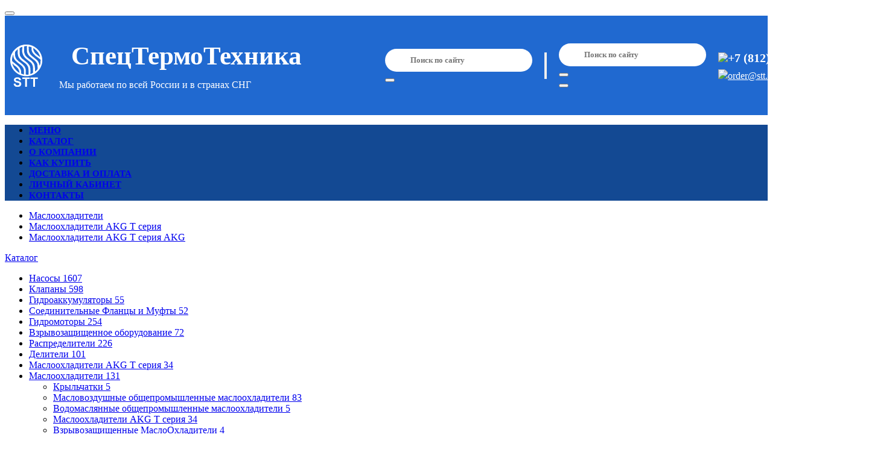

--- FILE ---
content_type: text/html;charset=utf-8
request_url: https://stt-spb.ru/catalog/maslookhladiteli-akg-t-seriya/filter/brand-akg/p-napryazhenie_pitaniya-24v2/
body_size: 29853
content:
<!doctype html>
<html class="no-js" lang="ru" prefix="og: http://ogp.me/ns#">
<head>
	<title>Маслоохладители AKG T серия AKG , напряжение питания: 24В</title>
	<meta name="keywords" content="Маслоохладители AKG T серия AKG , напряжение питания: 24В , купить Маслоохладители AKG T серия AKG , напряжение питания: 24В">
	<meta name="description" content="Маслоохладители AKG T серия AKG , напряжение питания: 24В в интернет-магазине Stt-spb.ru. Тел: +7 (812) 982 04 14 order@stt.spb.ru. Лучшие цены, доставка, гарантия!">
	<meta name="robots" content="all">
	<meta http-equiv="Content-Type" content="text/html; charset=utf-8">
	<meta name="viewport" content="width=device-width, initial-scale=1, viewport-fit=cover">
	<meta name="format-detection" content="telephone=no">
	<meta name="HandheldFriendly" content="true">
	<meta name="theme-color" content="#0366d6">
	<meta property="og:title" content="Маслоохладители AKG T серия AKG , напряжение питания: 24В" />
	<meta property="og:url" content="https://stt-spb.ru/catalog/maslookhladiteli-akg-t-seriya/filter/brand-akg/p-napryazhenie_pitaniya-24v2/" />
	<meta property="og:type" content="website" />
	<meta name="twitter:title" content="Маслоохладители AKG T серия AKG , напряжение питания: 24В" />
	<meta name="twitter:url" content="https://stt-spb.ru/catalog/maslookhladiteli-akg-t-seriya/filter/brand-akg/p-napryazhenie_pitaniya-24v2/" />
	<meta name="twitter:type" content="website" />
	<meta name="twitter:card" content="summary" />
	<meta property="og:description" content="Маслоохладители AKG T серия AKG , напряжение питания: 24В в интернет-магазине Stt-spb.ru. Тел: +7 (812) 982 04 14 order@stt.spb.ru. Лучшие цены, доставка, гарантия!" />
	<meta name="twitter:description" content="Маслоохладители AKG T серия AKG , напряжение питания: 24В в интернет-магазине Stt-spb.ru. Тел: +7 (812) 982 04 14 order@stt.spb.ru. Лучшие цены, доставка, гарантия!" />
	<link type="application/rss+xml" rel="alternate" href="/rss/">
	<link rel="icon" type="image/png" href="/media/208/20834.png">
	<link href="/manifest.json" rel="manifest">
	<link rel="stylesheet" type="text/css" media="screen" href="/gooru/css/font_Roboto.css" />
	<link rel="stylesheet" type="text/css" media="screen" href="/gooru/css/fonts/FontAwesome/css/all.min.css" />
	<link rel="stylesheet" type="text/css" media="screen" href="/custom/css/styles_fonts.css" />
	<link rel="stylesheet" type="text/css" media="screen" href="/custom/css/fonts.css" />
	<style>
:root
{
	--scrollbar-width: 15px;
	--StdLineColor: #eee;
	--AdaptiveLayoutPadding: 20px;
	--HeaderPadding: 15px;
	--HeaderIconSize: 25px;
	--AboveHeaderHeight: 0px;
	--TopElementsMarginLeft: 20px;
	--TopElementsMarginVertical: 20px;
	--TopIconSize: 36px;
	--AdaptiveFooterMargin: 30px;
	--LinkTransitionDuration: 0.1s;
	--MenuTransitionDuration: 0.05s;
	--MenuTransitionDelay: 0.05s;
	--lta_margin: 14px;
	--lta_margin_small: 7px;
	--vertical_margin: 28px;
	--ThemeWidth: |1183px;
--BackgroundColor: #ffffff;
--BackgroundRepeat: repeat;
--BackgroundPosition: center top;
--MainBackgroundColor: transparent;
--MainBackgroundRepeat: repeat-x;
--MainBackgroundPosition: top left;
--ContainerBackgroundColor: transparent;
--LeftWidth: 199px;
--RightWidth: 199px;
--TopPanelColor: #f2f2f2;
--TopPanelHoverColor: #0366d6;
--TopPanelLinkColor: #333333;
--TopPanelLinkHoverColor: #ffffff;
--TopColor: #ffffff;
--TopMenuLinkColor: #ffffff;
--TopMenuLinkHoverColor: #ffffff;
--TopElementsBorderColor: #eeeeee;
--TopHeight: 100px;
--TopHeightAdaptive: 70px;
--TopWidth: 276px;
--TopBackgroundColor: #2069d0;
--TopBackgroundColorFixed: #2069d0;
--TopBackgroundRepeat: no-repeat;
--TopBackgroundPosition: top left;
--FooterBackgroundColor: #1f69cf;
--FooterBackgroundRepeat: no-repeat;
--FooterBackgroundPosition: bottom center;
--FooterTextColor: #ffffff;
--FooterLinkCommonColor: #ffffff;
--FooterLinkCommonHoverColor: #ffffff;
--FooterLinkColor: #ffffff;
--FooterLinkHoverColor: #ffffff;
--FooterHeaderColor: #ffffff;
--FooterHeaderColorHover: #ffffff;
--FooterBottomBackgroundColor: #f7f7f7;
--FooterBottomTextColor: #666666;
--FooterContactColor: #000000;
--ThemeColor: #0366d6;
--TextColor: #000000;
--LinkColor: #0055cc;
--LinkHoverColor: #dd6c02;
--TextDecoration: none;
--H1Color: #00007f;
--RouteColor: #666666;
--font1: Roboto;
--font2: Roboto;
--font3: Roboto;
--font4: Roboto;
--FontSize: 14px;
--FontSizeH1: 210%;
--ThemeButtonColor: #0366d6;
--ThemeButtonColorHover: #046ee0;
--ThemeButtonTextColor: #ffffff;
--ThemeButtonTextHoverColor: #ffffff;
--ThemeButtonBorderColor: inherit;
--ThemeSlideMenuBackgroundColor: #383737;
--ThemeSlideMenuColor: #0366d6;
--SlideMenuLinkColor: #ffffff;
--SlideMenuLinkColorHover: #ffffff;
--MenuBackgroundRepeat: no-repeat;
--MenuBackgroundPosition: top left;
--CartBlockColor: #fc7d01;
--CartBlockFontColor: #ffffff;
--PriceColor: #333333;
--DiscountColor: #ff6600;
--TimerColor: #6fa810;
--NumBackgroundColor: #df0000;
--NumColor: #ffffff;
--IconColor: #fc7d01;
--IconColorEmpty: #cccccc;
--TopContactColor: #ffffff;
--TopContactLinkColor: #ffffff;
--TopContactLinkHoverColor: #dd6c02;
--CustomContactHeaderColor: inherit;
--MobileHeaderColor: #000000;
--AdaptiveLogoChangeWidth: 780px;
--AdaptiveSearchChangeWidth: 750px;
--AdaptiveTopContactChangeWidth: 908px;
--AdaptiveFooterChangeWidth: 1024px;
--AdaptiveMenuChangeWidth: 979px;
--SloganChangeWidth: 360px;
--OneChangeWidth: 480px;
--SandwitchMenuWidth: 320px;
--SandwitchBackgroundColor: inherit;
--SandwitchBackgroundRepeat: no-repeat;
--SandwitchBackgroundPosition: top left;
--SandwitchTextColor: inherit;
--SandwitchTextHoverColor: inherit;
--SandwitchMenuHoverBackgroundColor: inherit;
--CarouselTextBackgroundColor: #3f007f;
--BlackMenuHeight: 40px;
--SlideMenuPadding: 13px;
--MenuIconLiWidth: 125px;
--MenuIconDimensions_wpx: 55px;
--MenuIconDimensions_hpx: 55px;
--Menu3LevelTableDimensions_wpx: 156px;
--Menu3LevelTableDimensions_hpx: 100px;
--MenuTreeIconDimensions_wpx: 19px;
--MenuTreeIconDimensions_hpx: auto;
--LogoTopLineDimensions_wpx: 115px;
--LogoTopLineDimensions_hpx: 16px;
--LogoTopLineAdaptiveDimensions_wpx: 26px;
--LogoTopLineAdaptiveDimensions_hpx: 16px;
--LogoTopDimensions_wpx: 70px;
--LogoTopDimensions_hpx: 70px;
--LogoAdaptiveDimensions_wpx: 39px;
--LogoAdaptiveDimensions_hpx: 24px;
--LogoBottomDimensions_wpx: 175px;
--LogoBottomDimensions_hpx: 24px;
--LogoBottomLineDimensions_wpx: 115px;
--LogoBottomLineDimensions_hpx: 20px;
--main_color: #0366d6;
--min_color: #0375f6;
--dark_color: #0256b5;
--max_color: #0256b5;
--slidemenu_main_color: #383737;
--slidemenu_min_color: #535252;
--slidemenu_max_color: #373636;
--slidemenu_hover_main_color: #0366d6;
--slidemenu_hover_min_color: #0375f6;
--slidemenu_hover_max_color: #0256b5;
--button_color: #0366d6;
--button1: #1b82e2;
--button2: #004bcb;
--button_hover: #046ee0;
--button_border: #0869cf;
--cart_min_color: #ff8f01;
--cart_max_color: #ec5e01;
--cart_color: #fc7d01;
--cart_color1: #ff8c10;
--cart_color3: #ed6e00;
--cart_color4: #da5b00;
--min_width_with_scroll: 1183px;
--min_width: 1183px;
--viewport_width1: 1184px;
--stretch_width: 100%;
--OneChangeWidth1: 481px;
--ImagePadding: 5px;
--ImageBorderWidth: 1px;
--ImageBorderColor: #eeeeee;
--ImageDimensions_wpx: auto;
--ImageDimensions_hpx: auto;
--ImageDimensionsPreview_wpx: 199px;
--ImageDimensionsPreview_hpx: 150px;
--ImageDimensionsBig_wpx: 600px;
--ImageDimensionsBig_hpx: 600px;
--GalleryColumnImageDimensions_wpx: 163px;
--GalleryColumnImageDimensions_hpx: auto;
--ModsColorImageZoom: inherit;
--ModsColorSizesAlwaysShowStatus: inherit;
--ModsColorSizesHideIfOne: inherit;
--CatalogListTileWidth: 150px;
--CatalogListTileMargin: 30px;
--CatalogTableImagesHeight: 20%;
--CatalogPropColorBox: inherit;
--CatalogModelImageBorderColor: inherit;
--AddImagesWidth: 80px;
--CatalogImageSwitcherCarouselHeight: 200px;
--CategoriesTopElementWidth: 125px;
--CatalogSliderMenuWidth: 250px;
--CatalogSliderSublevelWidth: 783px;
--CatalogSliderColumnWidth: 212px;
--CategoryTileWidth: 225px;
--SubCatsTileWidth: 186px;
--SubCatsTileMargin: 18px;
--BrandsAlphabetTileColumnWidth: 185px;
--BrandsCountriesColumnWidth: 185px;
--CatalogGroupsListWidth: 429px;
--CatalogGroupsListMargin: 30px;
--FilterMaxHeight: 350px;
--SearchFilterLeftWidth: 20%;
--SearchFilterColumnCount: 3;
--AllCatalogWidth: 520px;
--AllCatalogHeight: 380px;
--AllCatalogColumnWidth: 175px;
--AllBrandsWidth: 550px;
--AllBrandsHeight: 320px;
--AllBrandsColumnWidth: 120px;
--RecentsNumColumn: 7;
--FavouritesNumColumn: 7;
--CatalogStoreTileWidth: calc(20% - 2 * var(--lta_margin));
--CatalogTableSizePlace: link;
--NamedFilterTileWidth: 100px;
--NamedFilterTileMargin: 18px;
--CatalogColorImages: inherit;
--ImageDimensionsMods_wpx: 45px;
--ImageDimensionsMods_hpx: 45px;
--ImageDimensionsModel_wpx: 176px;
--ImageDimensionsModel_hpx: 176px;
--ImageDimensionsModelBig_wpx: 300px;
--ImageDimensionsModelBig_hpx: 300px;
--ImageDimensionsModelImages_wpx: 64px;
--ImageDimensionsModelImages_hpx: 64px;
--CatalogModelBrandDimensions_wpx: auto;
--CatalogModelBrandDimensions_hpx: 15px;
--ImageDimensionsCategoryTop_wpx: 55px;
--ImageDimensionsCategoryTop_hpx: 55px;
--CategoriesMenu3LevelTableDimensions_wpx: 156px;
--CategoriesMenu3LevelTableDimensions_hpx: 100px;
--ImageDimensionsCategoryLeft_wpx: 19px;
--ImageDimensionsCategoryLeft_hpx: auto;
--ImageDimensionsCategory_wpx: 225px;
--ImageDimensionsCategory_hpx: 120px;
--ImageDimensionsSubCats_wpx: 186px;
--ImageDimensionsSubCats_hpx: 120px;
--ImageDimensionsBrandLeft_wpx: 135px;
--ImageDimensionsBrandLeft_hpx: 50px;
--ImageDimensionsBrandBottom_wpx: auto;
--ImageDimensionsBrandBottom_hpx: 50px;
--ImageDimensionsBrandTop_wpx: auto;
--ImageDimensionsBrandTop_hpx: 16px;
--ImageDimensionsBrand_wpx: 110px;
--ImageDimensionsBrand_hpx: 55px;
--ImageDimensionsBrandCardLogo_wpx: 200px;
--ImageDimensionsBrandCardLogo_hpx: 200px;
--ImageDimensionsLineModel_wpx: auto;
--ImageDimensionsLineModel_hpx: auto;
--ImageDimensionsGroupAction_wpx: 120px;
--ImageDimensionsGroupAction_hpx: 120px;
--CatalogGroupsDimensions_wpx: 176px;
--CatalogGroupsDimensions_hpx: auto;
--ImageDimensionsAutocomplete_wpx: 20px;
--ImageDimensionsAutocomplete_hpx: 20px;
--ImageDimensionsAutocompleteHide_wpx: auto;
--ImageDimensionsAutocompleteHide_hpx: auto;
--AllCatalogIconDimensions_wpx: 19px;
--AllCatalogIconDimensions_hpx: 19px;
--CatalogStoreImageDimensions_wpx: 228px;
--CatalogStoreImageDimensions_hpx: 143px;
--CatalogStorePageImageDimensions_wpx: 457px;
--CatalogStorePageImageDimensions_hpx: 286px;
--CatalogStorePageImagesDimensions_wpx: 55px;
--CatalogStorePageImagesDimensions_hpx: 55px;
--ImageDimensionsComplectModel_wpx: 90px;
--ImageDimensionsComplectModel_hpx: 100px;
--ImageDimensionsActionTable_wpx: 481px;
--ImageDimensionsActionTable_hpx: auto;
--ImageDimensionsAction_wpx: 600px;
--ImageDimensionsAction_hpx: auto;
--ImageDimensionsNamedFilter_wpx: 100px;
--ImageDimensionsNamedFilter_hpx: 100px;
--CatalogEventsBlockDimensions_wpx: 50px;
--CatalogEventsBlockDimensions_hpx: 50px;
--catalog_image_switcher_carousel_width: 720;
--change_vertical_model_width: 800px;
--NewsModernWidth: 249px;
--NewsModernMarginLeft: 30px;
--NewsImageHeight: 160px;
--PreviewDimensions_wpx: 1000px;
--PreviewDimensions_hpx: 1000px;
--NewsListDimensions_wpx: 249px;
--NewsListDimensions_hpx: 160px;
--ItemColumnDimensions_wpx: 55px;
--ItemColumnDimensions_hpx: auto;
--CommentsNumColumn: 3;
--RatingColor: #e4aa27;
--TagsCloudMinSize: 100;
--TagsCloudMaxSize: 270;
--CommentsImagesDimensions_wpx: 120px;
--CommentsImagesDimensions_hpx: 120px;
--CommentsColumnDimensions_wpx: 75px;
--CommentsColumnDimensions_hpx: 75px;
--ServicesLeftWidth: 477px;
--SpecialistsColumnLiWidth: 245px;
--SpecialistsColumnLiMarginLeft: 30px;
--ImageDimensionsItem_wpx: 457px;
--ImageDimensionsItem_hpx: 300px;
--ImageDimensionsImages_wpx: 55px;
--ImageDimensionsImages_hpx: 55px;
--ImageDimensionsSpecialistsColumn_wpx: 245px;
--ImageDimensionsSpecialistsColumn_hpx: 168px;
--ImageDimensionsSpecialist_wpx: 330px;
--ImageDimensionsSpecialist_hpx: 330px;
--ImageDimensionsSpecialistCert_wpx: auto;
--ImageDimensionsSpecialistCert_hpx: 200px;
--ImageDimensionsSpecialistWork_wpx: auto;
--ImageDimensionsSpecialistWork_hpx: auto;
--ImageDimensionsWork_wpx: 450px;
--ImageDimensionsWork_hpx: 280px;
--ServicesColumnImageDimensions_wpx: 116px;
--ServicesColumnImageDimensions_hpx: 116px;
--QuizListWidth: 245px;
--QuizVariantWidth: 245px;
--QuizListDimensions_wpx: 245px;
--QuizListDimensions_hpx: auto;
--QuizVariantsDimensions_wpx: 193px;
--QuizVariantsDimensions_hpx: 120px;
--DeliveriesPageNameColor: #dd6c02;
--BonusShieldColor: inherit;
--ShopItemsColumnDimensions_wpx: 30px;
--ShopItemsColumnDimensions_hpx: auto;
--ImageDimensionsCart_wpx: 75px;
--ImageDimensionsCart_hpx: 75px;
--ShopServicesCartDimensions_wpx: 120px;
--ShopServicesCartDimensions_hpx: 75px;
--credit_button_color: #9e1566;
--credit_button1: #b63172;
--credit_button2: #88005b;
--credit_button_hover: #9f105c;
--credit_button_border: #a3185f;
--AvatarDimensions_wpx: 140px;
--AvatarDimensions_hpx: 140px;
--AvatarPreviewDimensions_wpx: 40px;
--AvatarPreviewDimensions_hpx: 40px;
}
@media (max-width: 1024px)
{
	:root
	{
		--scrollbar-width: 0px;
	}
}</style>
	<link rel="stylesheet" type="text/css" media="screen" href="/lib/jquery.qtip/jquery.qtip.min.css" />
	<link rel="stylesheet" type="text/css" media="screen" href="/gooru/css/Catalog_inc_model_tabs.css" />
	<link rel="stylesheet" type="text/css" media="screen" href="/gooru/css/Pay.css" />
	<link rel="stylesheet" type="text/css" media="screen" href="/gooru/css/Poll.css" />
	<link rel="stylesheet" type="text/css" media="screen" href="/gooru/css/Quiz.css" />
	<link rel="stylesheet" type="text/css" media="screen" href="/gooru/css/Res.css" />
	<link rel="stylesheet" type="text/css" media="screen" href="/gooru/css/Search.css" />
	<link rel="stylesheet" type="text/css" media="screen" href="/gooru/css/Shop.css" />
	<link rel="stylesheet" type="text/css" media="screen" href="/gooru/css/Catalog_inc_model_deliveries_block.css" />
	<link rel="stylesheet" type="text/css" media="screen" href="/gooru/css/Catalog_inc_named_filters.css" />
	<link rel="stylesheet" type="text/css" media="screen" href="/gooru/css/Page_inc_contact.css" />
	<link rel="stylesheet" type="text/css" media="screen" href="/gooru/css/News_inc_item_column.css" />
	<link rel="stylesheet" type="text/css" media="screen" href="/gooru/css/Page_inc_menu_fixleft.css" />
	<link rel="stylesheet" type="text/css" media="screen" href="/gooru/css/Pay_inc_account.css" />
	<link rel="stylesheet" type="text/css" media="screen" href="/gooru/css/Pay_inc_account_block.css" />
	<link rel="stylesheet" type="text/css" media="screen" href="/gooru/css/Pay_inc_discounts.css" />
	<link rel="stylesheet" type="text/css" media="screen" href="/gooru/css/Pay_inc_increase_balance.css" />
	<link rel="stylesheet" type="text/css" media="screen" href="/gooru/css/Pay_inc_promo_autogen.css" />
	<link rel="stylesheet" type="text/css" media="screen" href="/gooru/css/Page_inc_landing.css" />
	<link rel="stylesheet" type="text/css" media="screen" href="/gooru/css/News_inc_modern.css" />
	<link rel="stylesheet" type="text/css" media="screen" href="/gooru/css/Search_inc_footer_contact.css" />
	<link rel="stylesheet" type="text/css" media="screen" href="/gooru/css/Inviter.css" />
	<link rel="stylesheet" type="text/css" media="screen" href="/gooru/css/Faq_inc_gloss.css" />
	<link rel="stylesheet" type="text/css" media="screen" href="/gooru/css/Form.css" />
	<link rel="stylesheet" type="text/css" media="screen" href="/gooru/css/Form_inc_horizontal.css" />
	<link rel="stylesheet" type="text/css" media="screen" href="/gooru/css/Form_inc_limited.css" />
	<link rel="stylesheet" type="text/css" media="screen" href="/gooru/css/Form_inc_vertical.css" />
	<link rel="stylesheet" type="text/css" media="screen" href="/gooru/css/Gallery.css" />
	<link rel="stylesheet" type="text/css" media="screen" href="/gooru/css/Instagram.css" />
	<link rel="stylesheet" type="text/css" media="screen" href="/gooru/css/Localization.css" />
	<link rel="stylesheet" type="text/css" media="screen" href="/gooru/css/News_inc_list.css" />
	<link rel="stylesheet" type="text/css" media="screen" href="/gooru/css/Localization_inc_branches.css" />
	<link rel="stylesheet" type="text/css" media="screen" href="/gooru/css/Localization_inc_flags.css" />
	<link rel="stylesheet" type="text/css" media="screen" href="/gooru/css/Localization_inc_suggester.css" />
	<link rel="stylesheet" type="text/css" media="screen" href="/gooru/css/News.css" />
	<link rel="stylesheet" type="text/css" media="screen" href="/gooru/css/News_inc_column_bottom.css" />
	<link rel="stylesheet" type="text/css" media="screen" href="/gooru/css/News_inc_column_vertical.css" />
	<link rel="stylesheet" type="text/css" media="screen" href="/gooru/css/News_inc_item.css" />
	<link rel="stylesheet" type="text/css" media="screen" href="/gooru/css/Search_inc_big_form.css" />
	<link rel="stylesheet" type="text/css" media="screen" href="/gooru/css/Search_inc_header_form.css" />
	<link rel="stylesheet" type="text/css" media="screen" href="/gooru/css/Core_inc_css_online.css" />
	<link rel="stylesheet" type="text/css" media="screen" href="/gooru/css/Web20_inc_socials.css" />
	<link rel="stylesheet" type="text/css" media="screen" href="/gooru/css/Web20_inc_comments_column.css" />
	<link rel="stylesheet" type="text/css" media="screen" href="/gooru/css/Web20_inc_comments_item.css" />
	<link rel="stylesheet" type="text/css" media="screen" href="/gooru/css/Web20_inc_comments_list.css" />
	<link rel="stylesheet" type="text/css" media="screen" href="/gooru/css/Web20_inc_rating.css" />
	<link rel="stylesheet" type="text/css" media="screen" href="/gooru/css/Web20_inc_reputation.css" />
	<link rel="stylesheet" type="text/css" media="screen" href="/gooru/css/Web20_inc_reviews_add.css" />
	<link rel="stylesheet" type="text/css" media="screen" href="/gooru/css/Web20_inc_reviews_tile.css" />
	<link rel="stylesheet" type="text/css" media="screen" href="/gooru/css/Web20_inc_tags.css" />
	<link rel="stylesheet" type="text/css" media="screen" href="/gooru/css/Web20.css" />
	<link rel="stylesheet" type="text/css" media="screen" href="/gooru/css/styles_core_black_menu_3level.css" />
	<link rel="stylesheet" type="text/css" media="screen" href="/gooru/css/styles_core_countdown.css" />
	<link rel="stylesheet" type="text/css" media="screen" href="/gooru/css/styles_core_list.css" />
	<link rel="stylesheet" type="text/css" media="screen" href="/gooru/css/styles_core_menu_tree.css" />
	<link rel="stylesheet" type="text/css" media="screen" href="/gooru/css/styles_layout_topmenu.css" />
	<link rel="stylesheet" type="text/css" media="screen" href="/gooru/css/Web20_inc_reviews_auto_promo.css" />
	<link rel="stylesheet" type="text/css" media="screen" href="/gooru/css/Catalog_inc_mods.css" />
	<link rel="stylesheet" type="text/css" media="screen" href="/gooru/css/Web20_inc_comments.css" />
	<link rel="stylesheet" type="text/css" media="screen" href="/gooru/css/User_inc_cabinet.css" />
	<link rel="stylesheet" type="text/css" media="screen" href="/gooru/css/Search_inc_results.css" />
	<link rel="stylesheet" type="text/css" media="screen" href="/gooru/css/Shop_inc_fast_order.css" />
	<link rel="stylesheet" type="text/css" media="screen" href="/gooru/css/Shop_inc_cart_block.css" />
	<link rel="stylesheet" type="text/css" media="screen" href="/gooru/css/Shop_inc_cart_block_fixed.css" />
	<link rel="stylesheet" type="text/css" media="screen" href="/gooru/css/Shop_inc_cart_fancybox.css" />
	<link rel="stylesheet" type="text/css" media="screen" href="/gooru/css/Shop_inc_cart_right.css" />
	<link rel="stylesheet" type="text/css" media="screen" href="/gooru/css/Shop_inc_cart_table.css" />
	<link rel="stylesheet" type="text/css" media="screen" href="/gooru/css/Shop_inc_credit.css" />
	<link rel="stylesheet" type="text/css" media="screen" href="/gooru/css/Shop_inc_delivery_api.css" />
	<link rel="stylesheet" type="text/css" media="screen" href="/gooru/css/Shop_inc_gifts.css" />
	<link rel="stylesheet" type="text/css" media="screen" href="/gooru/css/User.css" />
	<link rel="stylesheet" type="text/css" media="screen" href="/gooru/css/Shop_inc_history.css" />
	<link rel="stylesheet" type="text/css" media="screen" href="/gooru/css/Shop_inc_integration.css" />
	<link rel="stylesheet" type="text/css" media="screen" href="/gooru/css/Shop_inc_order.css" />
	<link rel="stylesheet" type="text/css" media="screen" href="/gooru/css/Shop_inc_order_form.css" />
	<link rel="stylesheet" type="text/css" media="screen" href="/gooru/css/Shop_inc_payment_delivery_page.css" />
	<link rel="stylesheet" type="text/css" media="screen" href="/gooru/css/Shop_inc_timer.css" />
	<link rel="stylesheet" type="text/css" media="screen" href="/gooru/css/Stat.css" />
	<link rel="stylesheet" type="text/css" media="screen" href="/gooru/css/Subscribe.css" />
	<link rel="stylesheet" type="text/css" media="screen" href="/gooru/css/Faq.css" />
	<link rel="stylesheet" type="text/css" media="screen" href="/gooru/css/Catalog_inc_view.css" />
	<link rel="stylesheet" type="text/css" media="screen" href="/gooru/libplugins/swiper/css/swiper.min.css" />
	<link rel="stylesheet" type="text/css" media="screen" href="/gooru/css/styles_core_timer.css" />
	<link rel="stylesheet" type="text/css" media="screen" href="/gooru/css/styles_core_image_switcher.css" />
	<link rel="stylesheet" type="text/css" media="screen" href="/gooru/css/styles_core_messages_and_dialogs.css" />
	<link rel="stylesheet" type="text/css" media="screen" href="/gooru/css/styles_core_number_inc_dec.css" />
	<link rel="stylesheet" type="text/css" media="screen" href="/gooru/css/styles_core_sitemap.css" />
	<link rel="stylesheet" type="text/css" media="screen" href="/gooru/css/styles_core_slider.css" />
	<link rel="stylesheet" type="text/css" media="screen" href="/gooru/css/styles_core_small_light_menu.css" />
	<link rel="stylesheet" type="text/css" media="screen" href="/gooru/css/styles_core_subs.css" />
	<link rel="stylesheet" type="text/css" media="screen" href="/gooru/css/styles_core_tips.css" />
	<link rel="stylesheet" type="text/css" media="screen" href="/gooru/css/styles_core_explorer.css" />
	<link rel="stylesheet" type="text/css" media="screen" href="/gooru/css/styles_core_content.css" />
	<link rel="stylesheet" type="text/css" media="screen" href="/gooru/css/Adv_inc_action.css" />
	<link rel="stylesheet" type="text/css" media="screen" href="/gooru/css/Adv_inc_slides.css" />
	<link rel="stylesheet" type="text/css" media="screen" href="/gooru/css/Adv_inc_slides_wide.css" />
	<link rel="stylesheet" type="text/css" media="screen" href="/gooru/css/Catalog.css" />
	<link rel="stylesheet" type="text/css" media="screen" href="/gooru/css/Catalog_inc_accessories.css" />
	<link rel="stylesheet" type="text/css" media="screen" href="/gooru/css/Catalog_inc_accessories_complect.css" />
	<link rel="stylesheet" type="text/css" media="screen" href="/gooru/css/styles_core_icons.css" />
	<link rel="stylesheet" type="text/css" media="screen" href="/gooru/css/styles_core_dropdowns.css" />
	<link rel="stylesheet" type="text/css" media="screen" href="/gooru/css/Catalog_inc_vertical_menu.css" />
	<link rel="stylesheet" type="text/css" media="screen" href="/gooru/css/fancybox/jquery.fancybox.css" />
	<link rel="stylesheet" type="text/css" media="screen" href="/gooru/css/styles_core.css" />
	<link rel="stylesheet" type="text/css" media="screen" href="/gooru/css/styles_core_editor.css" />
	<link rel="stylesheet" type="text/css" media="screen" href="/gooru/css/styles_core_content_decoration.css" />
	<link rel="stylesheet" type="text/css" media="screen" href="/gooru/css/styles_layout.css" />
	<link rel="stylesheet" type="text/css" media="screen" href="/gooru/css/styles_layout_sandwich.css" />
	<link rel="stylesheet" type="text/css" media="screen" href="/gooru/css/styles_layout_header.css" />
	<link rel="stylesheet" type="text/css" media="screen" href="/gooru/css/jquery.ui/ui+lightness/jquery.ui.css" />
	<link rel="stylesheet" type="text/css" media="screen" href="/gooru/css/fancybox/jquery.fancybox-buttons.css" />
	<link rel="stylesheet" type="text/css" media="screen" href="/gooru/css/styles_core_date_filter.css" />
	<link rel="stylesheet" type="text/css" media="screen" href="/gooru/css/fancybox/jquery.fancybox-thumbs.css" />
	<link rel="stylesheet" type="text/css" media="screen" href="/gooru/css/styles_core_black_menu.css" />
	<link rel="stylesheet" type="text/css" media="screen" href="/gooru/css/styles_core_buttons.css" />
	<link rel="stylesheet" type="text/css" media="screen" href="/gooru/css/styles_core_buttons_switcher_and_pager.css" />
	<link rel="stylesheet" type="text/css" media="screen" href="/gooru/css/styles_core_grid.css" />
	<link rel="stylesheet" type="text/css" media="screen" href="/gooru/css/styles_core_calendar.css" />
	<link rel="stylesheet" type="text/css" media="screen" href="/gooru/css/styles_core_carousel.css" />
	<link rel="stylesheet" type="text/css" media="screen" href="/gooru/css/styles_core_controls.css" />
	<link rel="stylesheet" type="text/css" media="screen" href="/gooru/css/Catalog_inc_ads.css" />
	<link rel="stylesheet" type="text/css" media="screen" href="/gooru/css/Catalog_inc_ajax_items.css" />
	<link rel="stylesheet" type="text/css" media="screen" href="/gooru/css/Catalog_inc_all_catalog.css" />
	<link rel="stylesheet" type="text/css" media="screen" href="/gooru/css/Catalog_inc_props_params.css" />
	<link rel="stylesheet" type="text/css" media="screen" href="/gooru/css/Catalog_inc_group_top.css" />
	<link rel="stylesheet" type="text/css" media="screen" href="/gooru/css/Catalog_inc_groups_menu.css" />
	<link rel="stylesheet" type="text/css" media="screen" href="/gooru/css/Catalog_inc_groups_on_image.css" />
	<link rel="stylesheet" type="text/css" media="screen" href="/gooru/css/Catalog_inc_minitable.css" />
	<link rel="stylesheet" type="text/css" media="screen" href="/gooru/css/Catalog_inc_model.css" />
	<link rel="stylesheet" type="text/css" media="screen" href="/gooru/css/Catalog_inc_pricelist.css" />
	<link rel="stylesheet" type="text/css" media="screen" href="/gooru/css/Catalog_inc_props.css" />
	<link rel="stylesheet" type="text/css" media="screen" href="/gooru/css/Catalog_inc_reviews.css" />
	<link rel="stylesheet" type="text/css" media="screen" href="/gooru/css/Catalog_inc_gifts.css" />
	<link rel="stylesheet" type="text/css" media="screen" href="/gooru/css/Catalog_inc_row.css" />
	<link rel="stylesheet" type="text/css" media="screen" href="/gooru/css/Catalog_inc_search_examples.css" />
	<link rel="stylesheet" type="text/css" media="screen" href="/gooru/css/Catalog_inc_sizes.css" />
	<link rel="stylesheet" type="text/css" media="screen" href="/gooru/css/Catalog_inc_stores.css" />
	<link rel="stylesheet" type="text/css" media="screen" href="/gooru/css/Catalog_inc_table_sizes.css" />
	<link rel="stylesheet" type="text/css" media="screen" href="/gooru/css/Catalog_inc_tile_and_subs.css" />
	<link rel="stylesheet" type="text/css" media="screen" href="/gooru/css/Catalog_inc_top_blocks.css" />
	<link rel="stylesheet" type="text/css" media="screen" href="/gooru/css/Catalog_inc_group.css" />
	<link rel="stylesheet" type="text/css" media="screen" href="/gooru/css/Catalog_inc_filter_search.css" />
	<link rel="stylesheet" type="text/css" media="screen" href="/gooru/css/Catalog_inc_banners.css" />
	<link rel="stylesheet" type="text/css" media="screen" href="/gooru/css/Catalog_inc_catbrand.css" />
	<link rel="stylesheet" type="text/css" media="screen" href="/gooru/css/Catalog_inc_binding.css" />
	<link rel="stylesheet" type="text/css" media="screen" href="/gooru/css/Catalog_inc_brands_alphabet.css" />
	<link rel="stylesheet" type="text/css" media="screen" href="/gooru/css/Catalog_inc_brands_bottom.css" />
	<link rel="stylesheet" type="text/css" media="screen" href="/gooru/css/Catalog_inc_brands_by_country.css" />
	<link rel="stylesheet" type="text/css" media="screen" href="/gooru/css/Catalog_inc_brands_top.css" />
	<link rel="stylesheet" type="text/css" media="screen" href="/gooru/css/Catalog_inc_buttons.css" />
	<link rel="stylesheet" type="text/css" media="screen" href="/gooru/css/Catalog_inc_cat_groups.css" />
	<link rel="stylesheet" type="text/css" media="screen" href="/gooru/css/Catalog_inc_categories_slider.css" />
	<link rel="stylesheet" type="text/css" media="screen" href="/gooru/css/Catalog_inc_filter.css" />
	<link rel="stylesheet" type="text/css" media="screen" href="/gooru/css/Catalog_inc_cats_menu.css" />
	<link rel="stylesheet" type="text/css" media="screen" href="/gooru/css/Catalog_inc_colors.css" />
	<link rel="stylesheet" type="text/css" media="screen" href="/gooru/css/Catalog_inc_compare.css" />
	<link rel="stylesheet" type="text/css" media="screen" href="/gooru/css/Catalog_inc_complects.css" />
	<link rel="stylesheet" type="text/css" media="screen" href="/gooru/css/Catalog_inc_cross_link_block.css" />
	<link rel="stylesheet" type="text/css" media="screen" href="/gooru/css/Catalog_inc_events.css" />
	<link rel="stylesheet" type="text/css" media="screen" href="/gooru/css/Catalog_inc_fast_search.css" />
	<link rel="stylesheet" type="text/css" media="screen" href="/gooru/css/Catalog_inc_fast_view.css" />
	<link rel="stylesheet" type="text/css" media="screen" href="/gooru/css/Catalog_inc_table.css" />
	<link rel="stylesheet" type="text/css" media="screen" href="/custom/css/styles_desktop_editor.css" />
		<style>.b-combined
{
	padding-top: 0;
	padding-bottom: 0;
}
.b-combined .carousel
{
	margin: 0;
	padding: 0;
	list-style-type: none;
	display: flex;
	align-items: stretch;
	width: 100%;
}
.b-combined-item
{
	display: block;
	position: relative;
	background-position: center center;
	background-repeat: no-repeat;
	background-size: cover;
	width: 100%;
	height: auto;
	flex-shrink: 0;
	padding: 50px 0;
}
.b-combined-item.has-height, .b-combined-item.no-padding { padding: 0; }
.b-combined-item.dark
{
	color: #fff;
}
.b-combined-item > .layout
{
	display: flex;
	align-items: center;
	position: static;
	height: 100%;
}
.b-combined-container
{
	display: flex;
	flex-flow: row nowrap;
	justify-content: space-between;
	align-items: center;
	width: 100%;
	height: 100%;
	z-index: 2;
	position: relative;
}
.b-combined-content
{
	height: 100%;
}
.b-combined-content:empty { display: none; }
.b-combined-image
{
	margin: 0 0 0 20px;
}
.b-combined-image.no-content
{
	margin: 0;
	width: 100%;
	height: 100%;
	display: flex;
	justify-content: center;
	align-items: center;
}
.inversed .b-combined-image
{
	order: -1;
	margin: 0 20px 0 0;
}
.b-combined-item.no-padding { padding: 0; }
.b-combined-item.dark:after
{
	content: '';
	position: absolute;
	left: 0;
	right: 0;
	bottom: 0;
	top: 0;
	background: rgba(0, 0, 0, 0.7);
	z-index: 0;
}
.b-combined-image > a
{
	display: block;
	width: 100%;
	height: 100%;
}
.b-combined-name
{
	font-size: 38px;
	font-weight: 500;
	color: inherit;
	margin: 0;
	padding: 0;
	line-height: normal;
}
.b-combined-item.big .b-combined-name
{
	font-size: 58px;
}
.b-combined-link
{
	transition: none !important;
	color: inherit;
	text-decoration: none;
}
.b-combined-text
{
    font-size: 22px;
    margin-top: 22px;
    font-style: normal;
	font-weight: 300;
    letter-spacing: -0.02em;
}
.b-combined-text b, .b-combined-text strong { font-weight: 500; }
.b-combined-text h2
{
    font-size: 28px;
    font-weight: 400;
    margin-bottom: 0 0 10px 0;
    color: #fff;
}
.b-combined-item.big .b-combined-text
{
	font-size: 30px;
}
.b-combined-item.dark .b-combined-text
{
    color: #C8C8C8;
}
.b-combined-text .highlight
{
	font-size: 28px;
	font-weight: 400;
    margin-bottom: 10px;
    color: #fff;
}
.b-combined-text > p, .b-combined-text > blockquote
{
	font-size: 24px;
	font-weight: 400;
}
.b-combined-price-container
{
	display: flex;
	flex-flow: row wrap;
	align-items: center;
	margin-top: 50px;
}
.b-combined-price-name
{
	font-size: 16px;
}
.b-combined-price-value
{
    font-weight: 500;
    font-size: 40px;
}
.b-combined-oldprice
{
	margin-right: 20px;
}
.b-combined-oldprice-name
{
	font-size: 16px;
	color: #b6b6b6;
}
.b-combined-oldprice-value
{
	color: #b6b6b6;
	font-size: 30px;
	text-decoration: line-through;
	text-decoration-color: var(--ThemeColor);
}
.no-decoration .b-combined-oldprice-value
{
	text-decoration: none;
}
.b-combined-button-container
{
}
.b-combined-button-right
{
	font-size: 16px;
}
.b-combined-bottom
{
	display: flex;
	flex-flow: row wrap;
	align-items: center;
	margin-top: 25px;
}
.b-combined-bottom > *
{
	margin: 25px 50px 0 0;
}
.b-combined-bottom:empty { display: none; }
.b-combined .image_carousel .prev, .b-combined .image_carousel .next
{
	background: rgba(85, 93, 80, 0.5);
	border-radius: 0;
	border: 0;
	width: 40px;
	height: 40px;
	text-align: center;
	margin-top: -20px;
}
.b-combined .image_carousel .prev{ border-radius: 0 3px 3px 0; }
.b-combined .image_carousel .next{ border-radius: 3px 0 0 3px; }
.b-combined .image_carousel .prev::before
{
	margin-top: 6px;
	left: 15px;
	right: auto;
}
.b-combined .image_carousel .next::before
{
	margin-top: 6px;
	right: 15px;
	left: auto;
}
.b-combined .image_carousel .prev:active::before, .b-combined .image_carousel .next:active::before
{
	margin-top: 7px;
	margin-left: 1px;
}
@media (max-width: 1023px)
{
	.b-combined-name
	{
		font-size: 44px;
	}
}
@media (max-width: 900px)
{
	.b-combined-container
	{
		flex-flow: column nowrap;
		justify-content: fex-start;
		align-items: stretch;
	}
	.b-combined-image
	{
		display: none;
		margin: 30px 0;
	}
	.b-combined-image img
	{
		width: 100%;
	}
	.allow-image-adaptive .b-combined-image
	{
		display: block;
	}
}
@media (max-width: 768px)
{
	.b-combined-name, .b-combined-item.big .b-combined-name
	{
		font-size: 29px;
	}
	.b-combined-text,
	.b-combined-text .highlight,
	.b-combined-item.big .b-combined-text,
	.b-combined-text > p,
	.b-combined-text > blockquote
	{
		font-size: 16px;
	}
	.b-combined-price-container
	{
		font-size: 29px;
		margin-top: 30px;
	}
	.b-combined-bottom
	{
		margin-top: 5px;
	}
}
@media (max-width: 480px)
{
	.b-combined-bottom
	{
		flex-flow: column nowrap;
		align-items: stretch;
	}
	.b-combined-bottom > *
	{
		margin-right: 0;
	}
	.b-combined-button-container .do-button
	{
		width: 100%;
		display: block;
	}
}	</style>
		<style>/* Common */
.adv-group > ul
{
	margin: 0;
	padding: 0;
	list-style-type: none;
}
.adv-group img
{
	max-width: 100%;
	height: auto;
}
.adv-group img[src*='svg']
{
	max-width: none;
}
/* inside layout */
.container > .adv-group:not(:last-child):not(.fw)
{
	margin-bottom: 20px;
}
.container > .adv-group > ul
{
	display: flex;
	flex-flow: row wrap;
	align-items: center;
	justify-content: space-around;
	margin-bottom: -20px;
}
.container > .adv-group > ul > li
{
	text-align: center;
	margin-bottom: 20px;
}
.adv-price
{
	margin-top: 20px;
}
/* Social footer line right */
.adv-social, .adv-accept_bottom, .adv-accept_under_logo
{
	display: flex;
	justify-content: center;
	align-items: center;
	flex-wrap: wrap;
}
.adv-social > ul, .adv-accept_bottom > ul, .adv-accept_under_logo > ul
{
	display: flex;
	align-items: center;
}
.adv-social li, .adv-accept_bottom li, .adv-accept_under_logo li
{
	flex-shrink: 0;
	margin-right: 15px;
}
.adv-social li:last-child, .adv-accept_bottom li:last-child, .adv-accept_under_logo li:last-child { margin-right: 0; }
.adv-social .header, .adv-accept_bottom .header { margin-right: 15px; }
.adv-social img, .adv-accept_bottom img
{
	display: block;
}
.adv-accept_under_logo
{
	margin-top: var(--AdaptiveFooterMargin);
}
@media screen and (max-width: 1024px)
{
	.adv-social, .adv-accept_bottom, .adv-accept_under_logo { flex-flow: column nowrap; }
	.adv-social .header, .adv-accept_bottom .header { margin: 0 0 8px 0; }
	.adv-social > ul, .adv-accept_bottom > ul, .adv-accept_under_logo > ul
	{
		flex-wrap: wrap;
		justify-content: center;
	}
	.adv-accept_bottom img, .adv-accept_under_logo img
	{
		height: 18px;
		width: auto;
	}
}
@media (max-width: 359px)
{
	.adv-social li, .adv-accept_bottom li, .adv-accept_under_logo li
	{
		margin: 7px 7px 0 7px;
	}
}
.adv-group .fab.rounded
{
	width: 30px;
	height: 30px;
	line-height: 30px;
	border-radius: 50%;
	color: #fff;
	text-align: center;
	font-size: 16px;
}
.adv-group .fab.rounded { background: #999; }
.adv-group .fa-facebook.rounded { background: #39579a; }
.adv-group .fa-vk.rounded { background: #41658b; }
.adv-group .fa-twitter.rounded { background: #00abf0; }
.adv-group .fa-youtube.rounded { background: #e1312c; }
.adv-group .fa-instagram.rounded { background: #cc2f7d; }
.adv-group .fa-skype.rounded { background: #00adef; }
.adv-group .fa-odnoklassniki.rounded { background: #ee8208; }
/* in header */
#header > .layout > .adv-group
{
	height: 100%;
	flex-shrink: initial;
	padding: 10px var(--HeaderPadding);
}
#header > .layout > .adv-group > ul
{
	display: flex;
	align-items: stretch;
	height: 100%;
}
#header > .layout > .adv-group > ul > li, #header > .layout > .adv-group > ul > li > a
{
	display: flex;
	justify-content: center;
	align-items: center;
	text-decoration: none;
	height: 100%;
}
#header > .layout > .adv-group > ul > li img
{
	display: block;
	width: auto;
	height: 100%;
	max-width: none;
}
#header > .layout > .adv-group > ul > li + li
{
	margin-left: 10px;
}
.adv-social_toptop
{
	order: 11;
}
.adv-social_toptop > ul
{
	display: flex;
	flex-flow: row nowrap;
	align-items: center;
}
.adv-social_toptop > ul > li + li
{
	margin-left: 15px;
}
.adv-social_toptop a
{
	transition: opacity 0.2s;
}
.adv-social_toptop a:hover
{
	opacity: 0.5;
}
/* Social networks comments widgets */
.adv-comments { margin-top: 20px; }
/* Socials above center copyright */
.adv-social_footer_above_copyright
{
	white-space: nowrap;
	text-align: center;
	margin-top: 23px;
}
.adv-social_footer_above_copyright > ul > li
{
	display: inline-block;
	vertical-align: middle;
	white-space: normal;
}
.adv-social_footer_above_copyright li:not(:first-child){margin-left: 15px;}
/*  Socials under logo */
.adv-social_logo
{
	text-align: center;
	margin-top: 15px;
}
.adv-social_logo > ul > li
{
	display: inline-block;
	vertical-align: middle;
}
.adv-social_logo > ul > li:not(:last-child) { margin-right: 5px; }
.adv-social_logo .fa, .adv-social_logo .fab, .adv-social_logo .far
{
	width: 24px;
	height: 24px;
	line-height: 24px;
	border-radius: 12px;
	font-size: 12px;
}
/* Closable */
.adv-closable
{
	text-align: center;
	position: relative;
}
.adv-closable > ul > li > img, .adv-closable > ul > li > a > img
{
	max-width: 100%;
	height: auto;
}
/* Board */
.adv-board{ display: block; }
.adv-board.white-block > .white-block-inner > ul
{
	margin: 0;
	padding: 0;
	list-style-type: none;
}
.adv-board .adv-name{ font-size: 140%; }
.adv-board .adv-name + .b-text
{
	margin-top: 10px;
}
.adv-board.white-block .big-close:hover { color: #000; }
/* Background big banners */
.adv-group-background
{
	position: absolute;
	width: 100%;
	left: 0;
	top: 0;
}
.fancybox-lock .adv-group-background{ overflow-y: scroll; }
.adv-group-background .element
{
	display: block;
	width: 100%;
	text-align: center;
	background-position: center top;
	background-repeat: no-repeat;
}
.adv-background_fixed, .adv-background_bottom{ position: fixed; }
.adv-background_bottom
{
	top: auto;
	bottom: 0;
}
/* banners table */
.adv-banners-table
{
	text-align: center;
}
.adv-banners-table .adv-name
{
	display: block;
	border-radius: 0 0 4px 4px;
	padding: 10px 20px;
	font-weight: 700;
	font-size: 130%;
}
.adv-banners-table .b-text
{
	padding-bottom: 10px;
}
.adv-banners-table a { text-decoration: none; }
.adv-banners-table a:not(:hover) { color: inherit; }
/* Name above image */
.adv-name-above > ul > li { position: relative; }
.adv-name-above .adv-name
{
	position: absolute;
	bottom: 0;
	left: 0;
	width: 100%;
	padding: 10px;
	background-color: rgba(0, 0, 0, 0.7);
	color: #ddd;
	font-size: 160%;
	font-weight: normal;
	box-sizing: border-box;
}
.adv-name-above a .adv-name
{
	transition-property: background-color, color;
	transition-duration: 0.2s;
}
.adv-name-above a:hover .adv-name
{
	background-color: rgba(0, 0, 0, 0.9);
	color: #fff;
}
/* Footer subbottom */
#footer-subbottom-table .adv-group > ul
{
	display: flex;
	align-items: center;
}
#footer-subbottom-table .adv-group > ul > li { margin-right: 20px; }
#footer-subbottom-table .adv-group > ul > li:last-child { margin-right: 0; }
/* Footer Line */
.adv-line{ text-align: center; }
.adv-line > .layout
{
	border-top: 1px solid #ddd;
	padding-top: 25px;
	padding-bottom: 25px;
}
.adv-line > .layout > .header,
.adv-line > .layout > ul,
.adv-line > .layout > ul > li
{
	display: inline-block;
	vertical-align: middle;
	margin: 0;
	padding: 0;
	list-style-type: none;
}
.adv-line > .layout > .header { margin-right: 30px; }
.adv-line > .layout > ul > li
{
	margin: 0 20px;
}
/* Ears */
.adv-ear_left, .adv-ear_right
{
	width: 275px;
	overflow: hidden;
	position: fixed;
	z-index: 1;
}
.adv-ear_left { transform: translateX(-275px); text-align: right; }
.adv-ear_right { transform: translateX(calc(0 + var(--min_width))); }
.adv-ear_left > ul, .adv-ear_right > ul { display: inline-block; }
.adv-ear_left > ul > li, .adv-ear_right > ul > li { display: block; }
.adv-ear_left > ul > li { padding-right: 20px; }
.adv-ear_right > ul > li { padding-left: 20px; }
/* in top */
.adv-intop > ul
{
	display: flex;
	align-items: center;
}
.adv-intop > ul > li + li { margin-left: 20px; }
.adv-intop > ul > li > img
{
	max-width: none;
}
@media screen and (max-width: 1023px)
{
	.adaptive .adv-intop
	{
		display: none;
	}
}
/* Social footer top */
.adv-social_footer_top
{
	white-space: nowrap;
	font-size: 130%;
}
.adv-social_footer_top ul > li:not(:last-child) { margin-bottom: 7px; }
#footer .adv-social_footer_top a { color: inherit; }
/* social top contact */
.adv-social_contact, .adv-social_contact_footer
{
	margin-top: calc((var(--AdaptiveFooterMargin) / 2) + 10px);
}
.contact.iconed > .adv-social_contact
{
	display: block;
	margin: 0 0 0 20px;
}
.adv-social_contact > ul > li, .adv-social_contact_footer > ul > li
{
	display: inline-block;
	vertical-align: middle;
}
.adv-social_contact > ul > li > a, .adv-social_contact_footer > ul > li > a { display: block; }
.adv-social_contact > ul > li:not(:last-child),.adv-social_contact_footer > ul > li:not(:last-child) { margin-right: calc(var(--AdaptiveFooterMargin) / 2); }
.adv-social_contact .fa, .adv-social_contact_footer .fa,
.adv-social_contact .fab, .adv-social_contact_footer .fab
{
	width: 24px;
	height: 24px;
	line-height: 24px;
	border-radius: 12px;
	color: #fff;
	text-align: center;
	font-size: 13px;
}
/* theme-headered */
.adv-theme-headered .theme-header { margin-bottom: 40px; }
.adv-theme-headered > ul { margin-left: -59px; }
.adv-theme-headered > ul > li
{
	display: inline-block;
	vertical-align: middle;
	margin: 0 0 20px 59px;
}
/* Image Hover*/
.adv-image-hover .adv-image2
{
	display: none;
}
.adv-image-hover .hovered .adv-image2
{
	display: block;
}
.adv-image-hover .hovered .adv-image
{
	display: none;
}
/* Backgrounded */
.adv-banners-background > ul > li
{
	background-position: 50% 0;
	background-repeat: no-repeat;
}
.adv-banners-background > ul > li > a,
.adv-banners-background-link > ul > li > a
{
	display: block;
	height: 100%;
}
.adv-banners-background-link > ul > li > a
{
	background-position: 50% 0;
	background-repeat: no-repeat;
}
/* Content top and bottom */
.adv-content_top img, .adv-content_bottom img
{
	max-width: 100%;
	height: auto;
}
.adv-content_top > ul > li:not(:last-child),
.adv-content_bottom > ul > li:not(:last-child)
{
	margin-bottom: 20px;
}
#content:not(:empty) + .adv-content_bottom { margin-top: 20px; }
/* Sudtop */
.adv-subtop
{
	flex-basis: 100%;
}
.adv-subtop > ul
{
	display: flex;
	flex-flow: row wrap;
	justify-content: space-between;
	align-items: center;
	font-size: 110%;
}
.adv-subtop > ul > li
{
	color: #666;
	display: flex;
	flex-direction: row;
	align-items: center;
	margin-top: 20px;
}
.adv-subtop > ul > li > a
{
	text-decoration: none;
	display: flex;
	flex-direction: row;
	align-items: center;
}
.adv-subtop > ul > li > a:not(:hover)
{
	color: inherit;
}
.adv-subtop > ul > li .fa,
.adv-subtop > ul > li .far,
.adv-subtop > ul > li .fal,
.adv-subtop > ul > li .fab
{
	font-size: 32px;
}
.adv-subtop > ul > li .fa,
.adv-subtop > ul > li .far,
.adv-subtop > ul > li .fab,
.adv-subtop > ul > li .fal,
.adv-subtop > ul > li img
{
	display: inline-block;
	margin-right: 10px;
	font-weight: 300;
}
.adv-popup
{
	display: none;
}
.adv-popup_closable
{
	text-align: center;
	margin-bottom: 20px;
}
.adv-popup_closable .adv-name
{
	display: block;
	font-family: var(--font2);
	font-weight: bold;
	margin: 20px 20px 0 20px;
	color: #333;
	font-size: 170%;
	text-decoration: none;
}
.adv-popup_closable .b-text
{
	display: block;
	font-family: var(--font2);
	font-size: 120%;
	margin: 20px 20px 0 20px;
}
.adv-popup_closable img
{
	max-width: 100%;
	height: auto;
}
/* socials footer logo left */
.adv-social_footer_logo
{
	white-space: nowrap;
	margin-top: 10px;
}
.adv-social_footer_logo > ul, .adv-social_footer_logo > ul > li, .adv-social_footer_logo .header
{
	display: inline-block;
	vertical-align: middle;
	white-space: normal;
}
.adv-social_footer_logo li:not(:first-child) { margin-left: 6px; }
/* Catalog model */
.adv-catalog-model
{
	text-align: center;
	margin-top: 15px;
}
.adv-catalog-model .theme-header
{
	justify-content: center;	
}
.adv-group.adv-catalog-model > ul
{
	margin-left: -15px;
	letter-spacing: -4px;
	word-spacing: 0;
}
.adv-catalog-model li
{
	display: inline-block;
	vertical-align: middle;
	width: 142px;
	border: 2px solid var(--ThemeColor);
	box-sizing: border-box;
	margin-left: 15px;
	padding: 8px;
	text-align: left;
	letter-spacing: normal;
	word-spacing: normal;
}
.adv-group.adv-catalog-model > ul > li > a
{
	display: block;
	text-decoration: none;
}
.adv-catalog-model-content
{
	display: block;
	overflow: hidden;
}
.adv-catalog-model .b-text
{
	color: #666;
	font-size: 85%;
	margin-top: 2px;
}
.adv-group.adv-catalog-model > ul > li img
{
	max-width: 100%;
	height: auto;
	width: auto;
	margin-bottom: 5px;
}
.adv-catalog-model .adv-name
{
	font-weight: bold;
	color: #000;
}
/* percent */
.adv-pc
{
	max-width: 100%;
	overflow: hidden;
}
.container > .adv-pc > ul
{
	margin-bottom: 0;
	margin-left: -1px;
	margin-right: -1px;
}
.adv-group.adv-pc > ul > li
{
	padding: 1px;
	margin: 0 !important;
	position: relative;
}
.adv-group.adv-pc > ul > li > a
{
	display: block;
	width: 100%;
	height: 100%;
}
.adv-group.adv-pc > ul > li img
{
	width: 100%;
	height: 100%;
	object-fit: cover;
	display: block;
}
.adv-pc .adv-name
{
	display: block;
	position: absolute;
	bottom: 10%;
	left: 0;
	width: 100%;
	text-align: center;
	font-size: 32px;
	font-weight: 500;
}
.adv-group.adv-pc > ul > li > a:hover .adv-name
{
	text-decoration: underline;
}
.adv-group .w25 { width: 25%; }
.adv-group .w33 { width: 33.3333%; }
.adv-group .w50 { width: 50%; }
.adv-group .w66 { width: 66.6666%; }
.adv-group .w75 { width: 75%; }
.adv-group .w100 { width: 100%; }
/* alert */
.adv-alert
{
	width: 100%;
	background: #f00;
	color: #fff;
	position: fixed;
	top: 0;
	left: 0;
	z-index: 15;
}
.adv-alert > ul > li
{
	display: flex;
	justify-content: center;
	align-items: center;
	padding-left: 12vw;
	padding-right: 12vw;
}
.adv-alert .big-close
{
	top: 50%;
	margin-top: -15px;
	color: #fff;
	right: 2vw;
}
.adv-alert .b-text a
{
	color: inherit;
}
@media screen and (max-width: 1024px)
{
	.adv-pc .adv-name
	{
		font-size: 24px;
	}
}
@media screen and (max-width: 899px)
{
	.adaptive .aside > .adv-group, .adaptive .adv-subtop
	{
		display: none;
	}
}
@media screen and (max-width: 800px)
{
	.adv-pc .adv-name
	{
		font-size: 18px;
	}
}
@media screen and (max-width: 520px)
{
	.adv-group.adv-pc > ul, .adv-group.adv-pc > ul > li
	{
		display: block;
	}
	.adv-group.adv-pc > ul > li
	{
		width: 100% !important;
	}
	.adv-group.adv-pc > ul > li img
	{
		width: 100%;
		height: 100%;
		object-fit: fill;
	}
}
@media screen and (max-width: 360px)
{
	.adv-group.adv-catalog-model > ul
	{
		margin-left: 0;
	}
	.adv-catalog-model li
	{
		display: block;
		width: auto;
		overflow: hidden;
		margin: 0;
	}
	.adv-catalog-model li + li
	{
		margin-top: 15px;
	}
}
/* Columns */
.adv-col
{
	padding-top: 50px;
}
.cols
{
	margin: 0;
	padding: 0;
	list-style-type: none;
	display: flex;
	flex-flow: row wrap;
	justify-content: center;
	align-items: stretch;
}
.cols > *
{
	display: flex;
	flex-flow: column nowrap;
	align-items: center;
	text-align: center;
	width: 25%;
	box-sizing: border-box;
	padding: 0 10px;
	margin-bottom: 100px;
	height: auto;
}
.col-link
{
	display: flex;
	flex-flow: column nowrap;
	align-items: center;
	text-align: center;
	color: inherit;
}
.col-image
{
	display: flex;
	align-items: flex-end;
	justify-content: center;
	height: 150px;
	margin-bottom: 20px;
}
.col-image > i
{
	font-size: 80px;
}
.col-name
{
	display: block;
	font-size: 20px;
	font-weight: 500;
	line-height: 1.2;
	margin-bottom: 10px;
}
.col-text
{
	font-size: 16px;
}
@media screen and (max-width: 2048px)
{
	.cols > * { width: 20%; }
}
@media screen and (max-width: 1920px)
{
	.cols > * { width: 25%; }
}
@media screen and (max-width: 1365px)
{
	.cols > * { width: 33.3333%; }
}
@media screen and (max-width: 1024px)
{
	.cols > * { width: 50%; }
}
@media screen and (max-width: 768px)
{
	.cols
	{
		flex-wrap: nowrap;
		justify-content: flex-start;
	}
	.cols > * { width: 100%; }
}
@media screen and (min-width: 1183px)
{
	.cols8 > * { width: 12.5%; }
	.cols7 > * { width: 14.2857%; }
	.cols6 > * { width: 16.6666%; }
	.cols5 > * { width: 20%; }
	.cols4 > * { width: 25%; }
	.cols3 > * { width: 33.3333%; }
	.cols2 > * { width: 50%; }
	.cols1 > * { width: 100%; }
}
</style>
		<style>#catalog-action-column
{
	margin-bottom: var(--vertical_margin);
}
#catalog-action-column:empty { margin: 0; }
.catalog-actions-table.one
{
	justify-content: space-around;
}
.catalog-actions-table.one .catalog-action-table-bottom
{
	justify-content: center;
}
.catalog-actions-table.one > li
{
	flex-grow: 1;
	text-align: center;
	align-items: center;
	width: auto !important;
}
.catalog-action-table-image
{
	margin-bottom: 15px;
	height: var(--ImageDimensionsActionTable_hpx);
}
.catalog-action-table-name
{
	font-weight: 700;
	font-size: 21px;
}
.catalog-action-table-name > a { text-decoration: none; }
.catalog-action-table-name > a:not(:hover) { color: inherit; }
.catalog-action-notice
{
	color: #666;
	line-height: 1.5;
	margin-top: 12px;
}
.catalog-action-notice > p { line-height: inherit; }
.catalog-action-table-bottom
{
	border-top: 1px solid #f0f0f0;
	margin-top: 15px;
	display: flex;
	flex-flow: row wrap;
	justify-content: space-between;
	align-items: center;
}
.catalog-action-timer
{
	margin: 8px 20px 0 0;
}
.catalog-action-timer > *
{
	margin-top: 8px;
}
.catalog-action-discount
{
	margin-top: 16px;
}
.catalog-action-timer-name
{
	display: inline-block;
	vertical-align: middle;
	margin-right: 20px;
	color: #666;
}
.catalog-action-timer-name.passed { color: #fe4e01; }
.catalog-action-timer .countdown-dashboard { vertical-align: middle; }
@media (max-width: 1183px)
{
	.adaptive .catalog-action-timer-name
	{
		display: none;
	}
}
@media (max-width: 1024px)
{
	.adaptive .catalog-actions-table.one > li
	{
		text-align: center;
		width: auto;
	}
	.adaptive .catalog-action-table-name
	{
		font-weight: 500;
		font-size: 18px;
	}
	.adaptive .catalog-action-content .catalog-action-timer-name,
	.adaptive .catalog-action-content .catalog-action-notice
	{
		display: none;
	}
}
@media (max-width: 480px)
{
	.adaptive .catalog-action-table-bottom
	{
		flex-flow: column nowrap;
		justify-content: flex-start;
		border: 0;
		margin: 0;
	}
	.adaptive .catalog-action-discount .price-discount.big
	{
		font-size: 18px;
	}
}
/* Action */
#catalog-action
{
	position: relative;
}
#catalog-action-top
{
	margin-bottom: 20px;
}
#catalog-action-image
{
	margin-bottom: 20px;
}
#catalog-action-image img
{
	display: block;
	width: auto;
	height: auto;
	max-width: 100%;
}
#catalog-action .catalog-action-timer
{
	margin-bottom: 20px;
	padding-bottom: 20px;
	border-bottom: 1px solid #eee;
}
#catalog-action-text:not(:empty)
{
	margin-top: 15px;
	color: #666;
}
#catalog-action-models-header { margin-bottom: 20px; }
#catalog-action > .editable-block
{
	position: absolute;
	top: 10px;
	left: 10px;
}</style>
		<style>.fantom:before
{
	content: '';
	display: block;
	position: absolute;
	top: -13px;
	left: -13px;
	right: -13px;
	bottom: -13px;
	border: 3px solid var(--ThemeColor);
	border-radius: 3px;
	box-sizing: border-box;
	z-index: -1;
}
.fantom.fantom-adv::before
{
	display: none;
}
.fantom-adv .catalog-model-name-label
{
	font-weight: bold;
}
.catalog-group-label-std-fantom
{
	display: none;
}
.fantom .catalog-group-label-std-fantom
{
	display: block;
}
@media screen and (max-width: 1183px)
{
	.adaptive .fantom:not(.fantom-adv)::before
	{
		left: -0.5%;
		right: -0.5%;
	}
}
</style>
		<style>.catalog-groups-list
{
	margin: 0 calc(-1 * var(--CatalogGroupsListMargin, 30px));
}
.catalog-groups-list > li
{
	width: calc(var(--CatalogGroupsListWidth, var(--CatalogGroupsDimensions_wpx, 176px)) - var(--CatalogGroupsListMargin, 30px));
	margin: 0 calc(var(--CatalogGroupsListMargin, 30px) / 2) calc(2 * var(--CatalogGroupsListMargin, 30px)) calc(var(--CatalogGroupsListMargin, 30px) / 2);
}
.catalog-group-image
{
	margin-right: calc(1.2 * var(--lta_margin));
}
.catalog-group-list-content
{
	overflow: hidden;
}
.catalog-group-list-name
{
	font-size: 150%;
	font-weight: 700;
}
.catalog-group-list-name a
{
	text-decoration: none;
}
.catalog-group-list-name a:not(:hover)
{
	color: inherit;
}
.catalog-group-list-notice
{
	color: #666;
	margin-top: 10px;
	line-height: 1.5;
}
.catalog-group-list-notice p
{
	line-height: inherit;
}
.catalog-group-list-num
{
	margin-top: var(--lta_margin);
}
.catalog-group-list-num > a
{
	text-decoration: none;
}
.catalog-group-list-num > a:before
{
	content: '\f07a';
	font-family: 'Font Awesome 5 Pro';
	font-weight: 700;
	margin-right: 7px;
}
@media (min-width: 1184px)
{
	.catalog-groups-list > li
	{
		flex-flow: row nowrap;
		align-items: flex-start;
	}
}
@media (max-width: 480px)
{
	.adaptive .catalog-groups-list > li
	{
		margin-bottom: var(--CatalogGroupsListMargin, 30px);
	}
}</style>
		<style><STATUSES>
	<ELEMENTS>
		<ELEMENT>
			<IF{get_custom_button_color()}>
				.theme-button.status-button#ID#, .no-buttons-gradient .theme-button.status-button#ID#
				{
					background: #custom_button_color{to_color()}#;
					border-color: #custom_button_color{to_color()}#;
				}
				.theme-button.status-button#ID#:hover, .no-buttons-gradient .theme-button.status-button#ID#:hover
				{
					background: #custom_button_color{lighten_color()}#;
					border-color: #custom_button_color{lighten_color()}#;
				}
				.theme-button.status-button#ID#:active, .no-buttons-gradient .theme-button.status-button#ID#:active
				{
					background: #custom_button_color{darken_color()}#;
					border-color: #custom_button_color{darken_color()}#;
				}
			</IF>
		</ELEMENT>
	</ELEMENTS>
</STATUSES>
<GROUP_COLORS>
	<ELEMENTS>
		<ELEMENT>
			.catalog-group-label.catalog-group-label#ID#.not-imaged > .label { background: #color#; }
			a.catalog-group-label.catalog-group-label#ID#.not-imaged > .label:hover { background-color: #color_hover#; }
			.catalog-group-label-link#ID#:not(:hover) { color: #color#; }
		</ELEMENT>
	</ELEMENTS>
</GROUP_COLORS>
/* Cats and brands top */
.cc1{
							column-count: 2;
							column-gap: 0;
							height: 327px !important;
						}
						.cc1 > li
						{
							display: inline-block;
							width: 220px;
						}
.cc2{
							column-count: 2;
							column-gap: 0;
							height: 425px !important;
						}
						.cc2 > li
						{
							display: inline-block;
							width: 240px;
						}
.cc3{
							column-count: 1;
							column-gap: 0;
						}
						.cc3 > li
						{
							display: inline-block;
						}
.cc4{
							column-count: 2;
							column-gap: 0;
						}
						.cc4 > li
						{
							display: inline-block;
							width: 220px;
						}
.cc5{
							column-count: 1;
							column-gap: 0;
						}
						.cc5 > li
						{
							display: inline-block;
						}
.cc6{
							column-count: 3;
							column-gap: 0;
						}
						.cc6 > li
						{
							display: inline-block;
							width: 175px;
						}
.cc7{
							column-count: 3;
							column-gap: 0;
							height: 320px !important;
						}
						.cc7 > li
						{
							display: inline-block;
							width: 220px;
						}
.cc8{
							column-count: 2;
							column-gap: 0;
							height: 130px !important;
						}
						.cc8 > li
						{
							display: inline-block;
							width: 130px;
						}
@media screen and (max-width: 1183px)
{
	.adaptive.mobile-device #catalog-brands-alphabet .brands-alphabet > li:hover .brands,
	.adaptive.mobile-device #catalog-brands-alphabet .brands-alphabet > li.letter:hover::after
	{
		display: none;
	}
	.adaptive .catalog-group-image
	{
		float: none;
		margin: 0 0 10px 0;
	}
}
/* Model page */
@media screen and (max-width: 720px)
{
	.image-switcher-carousel { display: block; }
	.image-switcher-carousel ~ .image-switcher { display: none; }
}
@media (max-width: 979px)
{
	.adaptive #subtop-inner2 > .catalog-categories-slider + .layout
	{
		display: none;
	}
	.adaptive #catalog-fast-search-subtop .catalog-fast-search-simple
	{
		width: auto;
		display: block;
	}
}
@media screen and (max-width: 768px)
{
	.adaptive #catalog-model-prices .catalog-discount-prices:not(:empty)
	{
		display: block;
		margin: 10px 0 0 0;
	}
}
@media screen and (min-width: 800px)
{
	.catalog-complect-groups.bottom .catalog-minitable,
	.catalog-complect-groups.right-block .catalog-minitable
	{
		display: inline-table;
		width: auto;
		min-width: 57%;
	}
	.catalog-complect-groups.bottom .catalog-minitable .name-cell, 
	.catalog-complect-groups.right-block .catalog-minitable .name-cell
	{
		width: auto;
	}
	.mdb-multiple .theme-header, .mdb-multiple .theme-header
	{
		margin-bottom: 5px;
		font-size: 130%;
		border: 0;
	}
	.image-switcher.image-switcher-left .images, .image-switcher.image-switcher-right .images
	{
		flex-flow: column nowrap;
		justify-content: flex-start;
	}
}
@media screen and (max-width: 800px)
{
	.adaptive #catalog-model-container
	{
		flex-direction: column;
		align-items: stretch;
	}
	.adaptive #catalog-model-right #catalog-model-supertop > h1
	{
    	font-size: 150%;
	}
	.adaptive #catalog-model-left, .adaptive #catalog-model-right
	{
		flex-basis: auto;
	}
	.adaptive #catalog-model-left:not(:empty)
	{
		margin: 0 0 20px 0;
	}
	.adaptive #catalog-model-left .image-switcher:not(.image-switcher-left):not(.image-switcher-right)
	{
		max-width: none;
	}
	.adaptive #catalog-model-image, .image-switcher-carousel .carousel > li > a, .image-switcher-carousel .carousel > li > span
	{
		margin-left: auto;
		margin-right: auto;
		max-width: 100%;
		max-height: none;
	}
	.adaptive .image-switcher.image-switcher-left, .adaptive .image-switcher.image-switcher-right
	{
		flex-direction: column;
		align-items: center;
	}
	.adaptive .image-switcher.image-switcher-left .images, .adaptive .image-switcher.image-switcher-right .images
	{
		width: 100%;
		height: auto;
		margin-left: 0;
		margin-right: 0;
	}
	.adaptive .image-switcher.image-switcher-left .images, .adaptive .image-switcher.image-switcher-right .images,
	.adaptive .image-switcher.image-switcher-left .images-carousel, .adaptive .image-switcher.image-switcher-right .images-carousel
	{
		order: 2;
	}
	.image-switcher.image-switcher-left .images > a,
	.image-switcher.image-switcher-right .images > a
	{
		float: none;
		clear: none;
		display: inline-block;
		vertical-align: middle;
	}
	.image-switcher.image-switcher-left .images > a, .image-switcher.image-switcher-left .images > a:not(:last-child),
	.image-switcher.image-switcher-right .images > a, .image-switcher.image-switcher-right .images > a:not(:last-child)
	{
		margin: 4px;
	}
	.adaptive .catalog-model-top-props-container
	{
		justify-content: space-around;
	}
	.adaptive .catalog-model-top-props
	{
		text-align: left;
	}
	.adaptive #catalog-model-top-right table
	{
		margin-left: auto;
		margin-right: auto;
		text-align: left;
	}
	.adaptive #catalog-model-top-left,
	.adaptive #catalog-model-right,
	.adaptive #catalog-model-prices,
	.adaptive #catalog-model-block,
	.adaptive #catalog-model-props,
	.adaptive .catalog-model-accessory-tabs,
	.adaptive #catalog-model-compare-social-block,
	.adaptive .buttons,
	.adaptive #catalog-model-popularity-block,
	.adaptive #catalog-model-images,
	.adaptive #catalog-model-bottom,
	.adaptive #catalog-model-bottom-buttons-top,
	.adaptive #catalog-model-top-left .catalog-model-bonus-sum,
	.adaptive #catalog-mods-select-row,
	.adaptive .catalog-stores-select-container,
	.adaptive .catalog-sizes
	{
		text-align: center;
		justify-content: center;
	}
	.adaptive .swiper-container-initialized .images, .adaptive .swiper-container-initialized #catalog-model-images
	{
		justify-content: flex-start;
	}
	.adaptive #catalog-model-prices-container
	{
		justify-content: center;
		flex-flow: column nowrap;
		align-items: stretch;
		text-align: center;
	}
	.adaptive #catalog-model-prices
	{
		max-width: 100%;
		margin-right: 0;
	}
	.adaptive .model-add-to-cart-form
	{
		justify-content: center;
		align-items: stretch;
		text-align: center;
	}
	.adaptive .model-add-to-cart-form > *
	{
		max-width: 100%;
		margin-right: 7px;
		margin-left: 7px;
	}
	.adaptive .catalog-model-top-props th, .adaptive .catalog-model-top-props td { white-space: normal; }
	.adaptive .mdb-multiple > table th,
	.adaptive .mdb-multiple > table td,
	.adaptive .catalog-model-top-props th,
	.adaptive .catalog-model-top-props td,
	.adaptive #catalog-model-popularity-block,
	.adaptive #catalog-model-popularity-block-reviews,
	.adaptive #catalog-model-popularity-block .rating-totals
	{
		font-size: 15px;
	}
	.adaptive #catalog-model-nav
	{
		display: none;
	}
	.adaptive #catalog-model-props table
	{
		text-align: left;
	}
	.adaptive #catalog-model-props table > tbody > tr > th
	{
		width: 50%;
		min-width: 0;
	}
	.adaptive #catalog-model-props table > tbody > tr > td
	{
		width: 50%;
	}
	.adaptive .content-videos > ul
	{
		flex-flow: column nowrap;
		margin: 0;
	}
	.adaptive .content-videos > ul > li
	{
		margin: 0 0 20px 0;
	}
	.adaptive #catalog-model-links
	{
		display: flex;
		flex-flow: row wrap;
		justify-content: center;
		align-items: center;
		margin: 20px 0 5px 0;
	}
	.adaptive #catalog-model-links > *
	{
		margin: 0;
	}
	.adaptive #catalog-model-links > * + *
	{
		margin-left: 20px;
	}
	.adaptive #catalog-model-top-right[data-vertical-hide]
	{
		display: none;
	}
	.adaptive .catalog-minitable .add-to-cart .q-container
	{
		display: none;
	}
	.adaptive #catalog-model-content.flexed
	{
		flex-flow: column nowrap;
		align-items: stretch;
	}
	.adaptive #catalog-model-content.flexed > *
	{
		flex-basis: auto;
		margin: 0;
	}
	.adaptive #catalog-model-content.flexed > * + *
	{
		margin-top: 20px;
	}
	.adaptive .catalog-model-text-content
	{
		padding-left: 15px;
		padding-right: 15px;
	}
	.adaptive .catalog-model-tabs.iconed { justify-content: center; }
	.adaptive .catalog-model-tabs.iconed a .label { display: none; }
	.adaptive .catalog-model-tabs.iconed a::before
	{
		font-size: 24px;
		margin: 0;
		vertical-align: middle;
	}
	.adaptive #catalog-ajax-store .store-image
	{
		float: none;
		margin: 0 0 12px 0;
	}
}
@media screen and (max-width: 650px)
{
	.adaptive #cma-complect-total.position-right
	{
		float: none;
		margin: 0 0 20px 0;
		text-align: center;
		max-width: none;
	}
}
@media screen and (max-width: 600px)
{
	.adaptive #catalog-compare-block-header { display: none; }
	.adaptive .catbrand-action-image
	{
		display: none;
	}
	.adaptive .catalog-filter-list-search .catalog-filter-checkboxes
	{
		column-count: auto;
	}
	.adaptive #catbrand-notice.hide-on-mobile
	{
		display: none;
	}
}
@media screen and (max-width: 480px)
{
	.adaptive .catalog-model-tabs
	{
		justify-content: space-between;
	}
	.adaptive .catalog-model-tabs a, .adaptive .catalog-model-tabs .tab
	{
		padding: 10px;
		font-size: 100%;
		flex-basis: 100%;
		margin-left: 5px;
	}
	.adaptive .catalog-model-tabs > *:first-child
	{
		margin-left: 0;
	}
	.adaptive .catalog-model-top-props-container
	{
		flex-flow: column nowrap;
		justify-content: flex-start;
		align-items: center;
	}
	.adaptive .catalog-model-groups.main-props
	{
		margin-top: 15px;
	}
	.adaptive #catalog-template, .adaptive #catalog-show
	{
		display: none;
	}
	.adaptive #catalog-model-links > *, .adaptive #catalog-model-links > * + *
	{
		margin: 5px;
	}
}
@media screen and (max-width: 750px)
{
	.catalog-fast-search-header .big-search
	{
		border: 0;
	}
	.adaptive .catalog-fast-search-header.adaptive-place,
	.adaptive #toptable .catalog-fast-search-top.adaptive-place
	{
		display: none;
	}
	.adaptive .catalog-fast-search-header.adaptive-place ~ .catalog-fast-search-header.openable
	{
		display: flex;
	}
	.adaptive #toptable .catalog-fast-search-top.adaptive-place ~ button
	{
		display: inline-block;
	}
	.adaptive .catalog-extended-search
	{
		display: none;
	}
}</style>
		<style>.metro-line-color1 {color: #8d482d;} .metro-station .metro-station-icon.metro-line-color1 {background-color: #8d482d;} .metro-line-color1 path{fill: #8d482d;}
.metro-line-color3 {color: #cd0506;} .metro-station .metro-station-icon.metro-line-color3 {background-color: #cd0506;} .metro-line-color3 path{fill: #cd0506;}
.metro-line-color4 {color: #0a6f20;} .metro-station .metro-station-icon.metro-line-color4 {background-color: #0a6f20;} .metro-line-color4 path{fill: #0a6f20;}
.metro-line-color5 {color: #072889;} .metro-station .metro-station-icon.metro-line-color5 {background-color: #072889;} .metro-line-color5 path{fill: #072889;}
.metro-line-color6 {color: #069cd3;} .metro-station .metro-station-icon.metro-line-color6 {background-color: #069cd3;} .metro-line-color6 path{fill: #069cd3;}
.metro-line-color7 {color: #ff7f00;} .metro-station .metro-station-icon.metro-line-color7 {background-color: #ff7f00;} .metro-line-color7 path{fill: #ff7f00;}
.metro-line-color8 {color: #92007b;} .metro-station .metro-station-icon.metro-line-color8 {background-color: #92007b;} .metro-line-color8 path{fill: #92007b;}
.metro-line-color9 {color: #ffdd03;} .metro-station .metro-station-icon.metro-line-color9 {background-color: #ffdd03;} .metro-line-color9 path{fill: #ffdd03;}
.metro-line-color10 {color: #a2a5b4;} .metro-station .metro-station-icon.metro-line-color10 {background-color: #a2a5b4;} .metro-line-color10 path{fill: #a2a5b4;}
.metro-line-color11 {color: #8cce3a;} .metro-station .metro-station-icon.metro-line-color11 {background-color: #8cce3a;} .metro-line-color11 path{fill: #8cce3a;}
.metro-line-color12 {color: #29b1a6;} .metro-station .metro-station-icon.metro-line-color12 {background-color: #29b1a6;} .metro-line-color12 path{fill: #29b1a6;}
.metro-line-color13 {color: #b2dae7;} .metro-station .metro-station-icon.metro-line-color13 {background-color: #b2dae7;} .metro-line-color13 path{fill: #b2dae7;}
.metro-line-color14 {color: #b4e2cf;} .metro-station .metro-station-icon.metro-line-color14 {background-color: #b4e2cf;} .metro-line-color14 path{fill: #b4e2cf;}
.metro-line-color15 {color: #b4eeb4;} .metro-station .metro-station-icon.metro-line-color15 {background-color: #b4eeb4;} .metro-line-color15 path{fill: #b4eeb4;}
.metro-line-color16 {color: #d81d3b;} .metro-station .metro-station-icon.metro-line-color16 {background-color: #d81d3b;} .metro-line-color16 path{fill: #d81d3b;}
.metro-line-color17 {color: #0196ff;} .metro-station .metro-station-icon.metro-line-color17 {background-color: #0196ff;} .metro-line-color17 path{fill: #0196ff;}
.metro-line-color18 {color: #049f5c;} .metro-station .metro-station-icon.metro-line-color18 {background-color: #049f5c;} .metro-line-color18 path{fill: #049f5c;}
.metro-line-color19 {color: #df7104;} .metro-station .metro-station-icon.metro-line-color19 {background-color: #df7104;} .metro-line-color19 path{fill: #df7104;}
.metro-line-color20 {color: #73037d;} .metro-station .metro-station-icon.metro-line-color20 {background-color: #73037d;} .metro-line-color20 path{fill: #73037d;}
</style>
		<style>/* Footer */
#footer
{
	background-color: var(--FooterBackgroundColor, #f7f7f7);
	/*background-image: var(--FooterBackgroundImage, none);*/
	background-repeat: var(--FooterBackgroundRepeat, repeat);
	background-position: var(--FooterBackgroundPosition, 0% 0%);
	color: var(--FooterTextColor, #999);
	flex-shrink: 0;
	padding: 30px 0;
}
.footer-header
{
	font-size: 115%;
	font-weight: 500;
	margin-bottom: 15px;
	color: var(--FooterHeaderColor, #333);
}
/*#footer a { color: var(--FooterLinkCommonColor, var(--LinkColor)); }*/
#footer .do-button { color: var(--ThemeButtonTextColor); }
#footer .do-button:hover { color: var(--ThemeButtonTextHoverColor); }
/*#footer a:hover { color: var(--FooterLinkCommonHoverColor, var(--ThemeColor)); }*/
#footer .footer-header > a { color: var(--FooterHeaderColor, #333); }
#footer .footer-header > a:hover { color: var(--FooterHeaderColorHover, var(--ThemeColor)); }
/* Footer top */
#footer-top-table
{
	display: flex;
	justify-content: space-between;
	align-items: center;
}
#footer-top-table > *
{
	padding: 30px 0;
}
#footer-top-table > *:empty
{
	display: none;
}
#footer-top-table #footer-left
{
	display: flex;
	flex-direction: column;
	align-items: center;
}
#footer-top-table #footer-right
{
	color: var(--FooterContactColor, inherit);
	flex-flow: column nowrap;
}
#logo-bottom
{
	display: block;
	max-width: 100%;
}
#logo-bottom img
{
	max-width: 100%;
	height: auto;
}
#logo-bottom:empty, #logo-bottom-line:empty { display: none; }
#footer-logo-text { margin-top: var(--AdaptiveFooterMargin); }
#footer-logo-text .phones
{
	font-size: 170%;
	font-family: var(--font2);
	font-weight: 500;
	margin-bottom: 5px;
}
#footer-logo-text .workhours { margin-bottom: 8px; }
#footer-logo-text a:not(:hover) { color: inherit; }
#logo-copyright { margin-top: var(--AdaptiveFooterMargin); }
/* Footer contact */
#footer-contact { }
#footer-contact .phone a
{
	color: inherit;
	text-decoration: none;
}
#footer-contact .contact-content.compact
{
	flex-flow: column nowrap;
	align-items: flex-start;
}
#footer-contact .contact-content > * + *
{
	margin: calc(var(--AdaptiveFooterMargin) / 2) 0 0 0;
}
.footer-contact-list
{
	margin: 7px 0 0 0;
	padding: 0;
	list-style-type: none;
}
#footer a.footer-contact-list-link
{
	color: inherit;
	text-decoration: none;
	display: flex;
	align-items: center;
	min-height: 27px;
}
#footer a.footer-contact-list-link:hover
{
	color: var(--LinkHoverColor);
}
#footer-phones-block .order-call
{
	margin-top: 7px;
}
#contact-copyright
{
	font-size: 85%;
	color: #666;
}
#contact-copyright a:not(:hover) { color: inherit; }
#footer-menus
{
	display: flex;
	flex-wrap: wrap;
	justify-content: center;
}
.footer-menu { margin-right: 35px; }
.footer-menu:last-child { margin-right: 0; }
.footer-menu > ul
{
	margin: 0;
	padding: 0;
	list-style-type: none;
}
.footer-menu .footer-header { margin: 0; }
.footer-menu .footer-header + ul
{
	margin-top: 15px;
}
.footer-menu > ul > li { margin-bottom: 7px; }
.footer-menu > ul > li:last-child { margin-bottom: 0; }
#footer .footer-menu > ul > li > a { color: var(--FooterLinkColor, #363636); }
#footer .footer-menu > ul > li > a:hover, #footer .footer-menu > ul > li.selected > a { color: var(--FooterLinkHoverColor, #dd6c02); }
.footer-menu > ul ul
{
	display: none;
	margin: 0;
	padding: 15px 0 0 20px;
	list-style-type: none;
	font-size: 13px;
}
.footer-menu > ul ul > li
{
	margin-bottom: 5px;
}
.footer-menu > ul ul > li:last-child { margin-bottom: 0; } 
#footer-contact .contact-content
{
	white-space: normal;
	display: flex;
}
.menu-bottom
{
	margin: 0;
	padding: 0;
	list-style-type: none;
	text-align: center;
}
* + .menu-bottom { margin-top: 20px; }
.menu-bottom > li
{
	display: inline-block;
	vertical-align: bottom;
}
.menu-bottom > li:not(:last-child) { margin-right: 20px; }
#footer .menu-bottom a { color: var(--FooterLinkColor, #363636); }
#footer.menu-bottom li:hover a, #footer .menu-bottom li.selected a { color: var(--FooterLinkHoverColor, #dd6c02); }
.footer-menu ul a, .menu-bottom > li > a, .footer-header > a
{
	text-decoration: none;
}
.menu-bottom + #footer-center-copyright:not(:empty)
{
	margin-top: 20px;
	text-align: center;
}
#footer-slogan
{
	font-size: 140%;
	font-weight: 500;
	text-align: center;
	color: var(--FooterHeaderColor, #333);
	flex-basis: 100%;
	margin-bottom: var(--AdaptiveFooterMargin);
}
@media (max-width: 479px)
{
	#footer-slogan
	{
		display: none;
	}
}
/* Footer bottom */
#footer-bottom
{
	background-color: var(--FooterBottomBackgroundColor);
	color: var(--FooterBottomTextColor, #666);
}
#footer-bottom-table, #footer-subbottom-table
{
	display: flex;
	justify-content: space-between;
	align-items: center;
}
#footer-bottom-table > *, #footer-subbottom-table > * { padding: 15px 0; }
#footer-bottom-table > *:empty, #footer-subbottom-table > *:empty { display: none; }
/*#footer #footer-bottom-table a
{
	color: inherit;
}
*/
.menu-fb
{
	display: flex;
	align-items: stretch;
	justify-content: flex-end;
	padding: 0;
	margin: 0;
	list-style-type: none;
}
.menu-fb > li > a
{
	display: inline-block;
	padding: 3px 15px;
	text-decoration: none;
}
/* Version links */
.footer-version-link
{
	background: #333;
	padding: 10px 0;
	font-size: 18px;
	text-align: center;
	display: none;
	margin-bottom: calc(-1 * var(--AdaptiveFooterMargin));
}
#footer .footer-version-link > a
{
	text-decoration: none;
	color: #fff;
}
.mobile-device .footer-version-link.no-adaptive-link, .footer-version-link.is-no-adaptive
{
	display: block;
}
@media (max-width: 1024px)
{
	.footer-version-link.no-adaptive-link
	{
		display: block;
	}
}
#footer-branches
{
	margin-top: 30px;
}
#footer-branches-list
{
	margin: 0;
	padding: 8px 0;
	list-style-type: none;
	display: flex;
	flex-flow: row wrap;
	justify-content: space-between;
	align-items: center;
	font-size: 140%;
}
#footer-branches-list > li
{
	display: flex;
	justify-content: center;
	align-items: center;
	flex-grow: 1;
	margin: 8px 0;
}
@media screen and (max-width: 1199px)
{
	.adaptive #footer-branches-list
	{
		flex-flow: column nowrap;
		align-items: center;
		text-align: center;
	}
	.adaptive #footer-branches-list > li + li
	{
		margin-top: 10px;
	}
}
@media screen and (max-width: 480px)
{
	.adaptive #footer-branches-list
	{
		font-size: 140%;
	}
}
@media screen and (max-width: 380px)
{
	.adaptive #footer-branches-list
	{
		font-size: 130%;
	}
}
.footer-branches-metros
{
	margin: 0 5px;
	padding: 0;
	list-style-type: none;
}
.footer-branches-metro
{
	font-weight: 500;
}
.age-limit
{
	background: #c33;
	color: #fff;
	padding: 5px;
	border-radius: 2px;
}
@media screen and (max-width: 1024px)
{
	#footer
	{
		padding-top: var(--AdaptiveFooterMargin);
	}
	.adaptive #footer-contact .contact-content.compact
	{
		justify-content: center;
	}
	#footer-top-table, #footer-bottom-table, #footer-subbottom-table { flex-direction: column; }
	#footer-top-table > *, #footer-bottom-table > *, #footer-subbottom-table > *
	{
		display: flex;
		flex-flow: row wrap;
		justify-content: center;
		align-items: center;
		text-align: center;
		padding: 0 0 var(--AdaptiveFooterMargin) 0;
		margin: 0;
		min-width: 0;
		max-width: none;
		width: 100%;
	}
	#footer-top-table #footer-left
	{
		flex-flow: column nowrap;
	}
	#footer-bottom-copyright { order: 100; }
	#footer-age-limit { order: 101; }
	#footer-menus
	{
		flex-flow: column nowrap;
		align-items: center;
	}
	.footer-menu
	{
		margin: 0 0 calc(var(--AdaptiveFooterMargin) / 2) 0;
		text-align: center;
	}
	.footer-menu:last-child { margin-bottom: 0; }
	.footer-menu ul { display: none; }
	#footer-bottom-table .menu-fb
	{
		flex-flow: column nowrap;
	}
	.adaptive .adv-social_footer_top ul > li
	{
		display: inline-block;
		vertical-align: middle;
		margin: 0;
	}
	.adaptive .adv-social_footer_top ul > li:not(:last-child)
	{
		margin-right: 7px;
	}
}</style>
		<style>/* Top */
#top
{
	width: var(--stretch_width, 100%);
	background-color: var(--TopBackgroundColor);
	background-image: var(--TopBackgroundImage, none);
	background-repeat: var(--TopBackgroundRepeat, repeat);
	background-position: var(--TopBackgroundPosition, 0% 0%);
	color: var(--TopColor);
}
body.fix-top-on #top
{
	height: var(--TopHeight, 106px);
	top: var(--AboveHeaderHeight);
	transition: box-shadow 0.1s;
}
body.fix-header.fix-top-on #top, body.fix-header.fix-top-left #top
{
	top: calc(var(--TopPanelHeight, 40px) + var(--AboveHeaderHeight));
}
.fancybox-lock #top[data-fx='1']
{
	overflow-y: scroll;
}
#top.top-fixed
{
	background-color: var(--TopBackgroundColorFixed, var(--TopBackgroundColor, rgba(255, 255, 255, 0.98)));
	box-shadow: 0 14px 14px 0 rgba(0, 0, 0, 0.08);
}
#top[data-fx='1']
{
	position: fixed;
	z-index: 13;
}
#top.focused, #subtop.focused
{
	z-index: 1000;
}
#subtop.focused #subtop-inner, #subtop.focused #subtop-inner2 { z-index: 0; }
#toptable, #toptable2
{
	display: flex;
	justify-content: space-between;
	align-items: center;
	margin-left: calc(-1 * var(--TopElementsMarginLeft));
}
#top[data-fx='1'] #toptable
{
	height: 100%;
}
#toptable2 { align-items: stretch; }
#toptable > *
{
	padding: var(--TopElementsMarginVertical, 20px) 0;
}
#toptable2 > * { margin-bottom: 10px; }
#toptable > *:not(button):empty, #toptable2 > *:not(button):empty { display: none; }
#toptable > *, #toptable2 > *
{
	margin-left: var(--TopElementsMarginLeft);
}
#toptable2-menu { width: 100%; }
#toptable #topleft-logo { text-align: center; }
#top.hor-menu-in-top > .layout
{
	height: auto;
}
/* Top contact */
#top-contact
{
	font-family: var(--font2);
	color: var(--TopContactColor);
}
#top-contact.place-left
{
	order: -2;
}
#top-contact.place-right
{
	order: 10;
}
.contact-content
{
	display: inline-flex;
	flex-direction: column;
	justify-content: space-between;
	white-space: nowrap;
}
.contact-content > * + *
{
	margin-top: 5px;
}
.contact-content.compact
{
	display: flex;
	flex-flow: row nowrap;
	justify-content: flex-start;
	align-items: center;
}
.contact-content.compact > * { margin: 0; }
.contact-content.compact > * + *
{
	margin-left: 10px;
}
.contact-mail > a { white-space: nowrap; }
.working-hours-opener
{
	font-size: 150%;
	font-weight: 400;
}
.contact-content.compact.left-position > * + * { margin: 0 20px 0 0; }
.contact-content.compact.left-position .address-wh { order: -1; }
.phone-icon
{
	display: inline-block;
	margin-right: 10px;
	text-decoration: none;
}
.phone-icon:before
{
	content: '\f095';
	font-family: 'Font Awesome 5 Pro';
	font-weight: 300;
}
.map-icon
{
	display: inline-block;
	margin-right: 10px;
	text-decoration: none;
	font-size: 0;
}
.map-icon:before
{
	content: '\f3c5';
	font-family: 'Font Awesome 5 Pro';
	font-weight: 300;
	font-size: 40px;
}
#top-whatsapp
{
	margin-left: var(--TopElementsMarginLeft);
	order: 10;
}
.whatsapp-icon
{
	text-decoration: none;
}
.whatsapp-icon:before
{
	content: '\f232';
	font-family: 'Font Awesome 5 Brands';
	color: #45c655;
	font-weight: 300;
	font-size: var(--TopIconSize);
}
.contact.iconed > .phone-icon.phone-icon-adaptive,
#address-wh-slide .map-icon.map-icon-adaptive,
#top-whatsapp
{
	display: none;
}
.contact.iconed
{
	display: flex;
	flex-flow: row nowrap;
	align-items: center;
}
.contact .phones > .phone
{
	white-space: nowrap;
	display: block;
	font-size: 23px;
	line-height: 1;
}
.contact .phones > .phone.new-design
{
	font-size: 25px;
	font-weight: 500;
}
.contact .phones > .phone:not(:last-child) { margin-bottom: 8px; }
.contact .phones > .phone > a:not(:hover),
#top-contact .contact-content .phone a
{
	color: inherit;
	text-decoration: none;
}
.top-phones-block .order-call
{
	margin-top: 4px;
	display: inline-block;
}
.contact .phones-notice
{
	margin-top: 5px;
	font-size: 85%;
	color: #666;
}
#top-contact .contact-content a { color: var(--TopContactLinkColor); }
#top-contact .contact-content a:hover { color: var(--TopContactLinkHoverColor); }
#top-contact .top-contact-order-call-left
{
	display: inline-flex;
	align-items: center;
	justify-content: space-between;
	border: 1px solid #999;
	text-decoration: none;
	white-space: nowrap;
	padding: 10px 20px;
	font-size: 120%;
	border-radius: 18px;
	margin-right: 20px;
	transition: all 0.2s;
}
#top-contact a.top-contact-order-call-left
{
	color: #666;
	border-color: var(--ThemeColor);
}
.top-contact-order-call-left:before
{
	content: '\f095';
	font-family: "Font Awesome 5 Pro";
	margin-right: 7px;
	font-size: 110%;
	font-weight: 300;
	transition: all 0.15s;
}
#top-contact a.top-contact-order-call-left::before { color: var(--ThemeColor); }
#top-contact a.top-contact-order-call-left:hover { background: var(--ThemeColor); }
#top-contact a.top-contact-order-call-left:hover,
#top-contact a.top-contact-order-call-left:hover::before
{
	color: #fff;
}
#top-contact .workhours .name
{
	display: inline-block;
	color: var(--main_color);
	width: 40px;
}
.contact * + .workhours { margin-top: 12px; }
.site-header
{
	font-weight: bold;
}
#address-wh-slide
{
	display: flex;
	align-items: center;
}
.address-wh.position-slide
{
	white-space: nowrap;
}
#address-wh-slide-content
{
	position: absolute;
	background: #fff;
	width: 100%;
	left: 0;
	z-index: 100;
	box-sizing: border-box;
	margin: 0 !important;
	padding: 0 !important;
	box-shadow: 0 0 27px rgba(0, 0, 0, 0.2);
	background-color: var(--SandwitchBackgroundColor, #fff);
	/*background-image: var(--SandwitchBackgroundImage, none);*/
	background-position: var(--SandwitchBackgroundPosition, '0% 0%');
	background-repeat: var(--SandwitchBackgroundRepeat, repeat);
	color: var(--SandwitchTextColor, var(--TextColor, #000));
	overflow: hidden;
	max-height: 0;
	transition-property: max-height;
	transition-duration: 0.3s;
}
#address-wh-slide-content.selected
{
	display: block;
	max-height: 1000px;
}
#address-wh-slide-content a:not(:hover)
{
	color: inherit;
}
#address-wh-slide-content .address-wh.position-slide
{
	display: none;
}
#address-wh-slide-bottom
{
	margin: 40px 20px 20px 20px;
}
#address-wh-slide-bottom .wide-close
{
	margin-top: 15px;
}
#address-wh-slide-branches
{
	margin: 0;
	padding: 0;
	list-style-type: none;
	font-size: 125%;
}
#address-wh-slide-branches > li
{
	display: flex;
	flex-flow: row wrap;
	justify-content: space-between;
	align-items: center;
	border-bottom: 1px solid #eee;
	padding: 20px;
}
.address-wh-slide-metros
{
	margin: 0 0 7px 0;
	padding: 0;
	list-style-type: none;
	font-size: 135%;
}
.address-wh-slide-metros .metro-station-icon svg
{
	width: 20px;
	height: 14px;
}
.address-wh-slide-address:before
{
	content: '\f3c5';
	font-family: 'Font Awesome 5 Pro';
	margin-right: 5px;
}
.address-wh-slide-branch-right
{
	margin: 10px 0;
}
#logo, #logo-adaptive
{
	display: block;
}
#logo + #logo-adaptive
{
	display: none;
}
#logo img, #logo-adaptive img
{
	display: block;
	margin: 0 auto;
}
#under-logo-slogan
{
	margin-top: 15px;
	font-size: 100%;
	font-family: var(--font2);
}
#slogan
{
	font-family: var(--font2);
	font-size: 180%;
}
#toptable #adaptive-opener-block-top
{
	display: none;
}
@media screen and (min-width: 1183px)
{
	.fix-top-left #top
	{
		width: var(--TopWidth);
		height: 100%;
		box-sizing: border-box;
		padding: 30px;
		box-shadow: 0 0 28px rgba(0, 0, 0, 0.1);
	}
	body.fix-header.fix-top-left #top
	{
		height: calc(100% - var(--TopPanelHeight, 40px));
	}
	body.fix-top-left, body.fix-header.fix-top-left
	{
		padding-top: calc(var(--BodyPaddingTop, 0px) + var(--TopPanelHeight, 40px));
	}
	.fix-top-left #top .layout
	{
		max-width: 100%;
	}
	.fix-top-left #top ~ *
	{
		width: 100%;
		box-sizing: border-box;
		padding-left: calc(var(--TopWidth) + 30px);
		padding-right: 30px;
	}
	.fix-top-left #top ~ * .layout
	{
		max-width: none;
		width: auto;
	}
	.fix-top-left #top[data-fx='1'] #toptable
	{
		flex-direction: column;
		text-align: center;
		margin: 0;
	}
	.fix-top-left #top[data-fx='1'] #toptable > *:not(:empty)
	{
		padding: 0;
		margin: 0;
	}
	.fix-top-left #top[data-fx='1'] #toptable > *:not(:empty) + *:not(:empty)
	{
		margin-top: 30px;
	}
	.fix-top-left #top[data-fx='1'] #toptable2
	{
		display: none;
	}
	.menu-fixleft
	{
		display: block;
	}
	.adaptive #topleft-logo.hasnt-adaptive
	{
		flex-shrink: 0;
		width: var(--LogoTopDimensions_wpx, auto);
		max-width: var(--LogoTopDimensions_wpx, none);
	}
	.adaptive #topleft-logo.hasnt-adaptive img
	{
		max-width: 100%;
		width: auto;
		height: auto;
	}
	#toptable2-menu .black-menu
	{
		border-radius: 4px;
	}
	#toptable2-menu .black-menu .level0 > li:first-child.selected > a
	{
		border-radius: 4px 4px 0 0;
	}
	#toptable2-menu .black-menu .level0 > li:first-child:hover > a
	{
		border-radius: 4px;
	}
}
@media screen and (max-width: 650px)
{
	.adaptive #top-contact
	{
		font-size: 85%;
	}
	.adaptive .contact .phones:not(:empty)
	{
		margin: 0;
	}
}
@media screen and (max-width: 540px)
{
	.adaptive #toptable .order-call
	{
		display: none;
	}
	.adaptive #top-contact .phones > .phone.new-design
	{
		font-size: 110%;
	}
}
/*
@media screen and (max-width: 525px)
{
	:root
	{
		--TopHeight: var(--TopHeightAdaptive, 70px);
		--TopElementsMarginVertical: 10px;
		--TopElementsMarginLeft: 5px;
		--TopIconSize: 30px;
	}
}
*/
@media screen and (max-width: 380px)
{
	:root
	{
		--TopIconSize: 24px;
	}
}
</style>
		<style>/* Menus */
.mm1{
							column-count: 2;
							column-gap: 0;
						}
						.mm1 > li
						{
							display: inline-block;
							width: 260px;
						}
.mm2{
							column-count: 2;
							column-gap: 0;
						}
						.mm2 > li
						{
							display: inline-block;
							width: 240px;
						}
.mm3{
							column-count: 2;
							column-gap: 0;
						}
						.mm3 > li
						{
							display: inline-block;
							width: 260px;
						}
.mm4{
							column-count: 2;
							column-gap: 0;
						}
						.mm4 > li
						{
							display: inline-block;
							width: 330px;
						}
.mm5{
							column-count: 2;
							column-gap: 0;
						}
						.mm5 > li
						{
							display: inline-block;
							width: 330px;
						}
.mm6{
							column-count: 2;
							column-gap: 0;
						}
						.mm6 > li
						{
							display: inline-block;
							width: 240px;
						}
.mm7{
							column-count: 2;
							column-gap: 0;
						}
						.mm7 > li
						{
							display: inline-block;
							width: 230px;
						}
.mm8{
							column-count: 2;
							column-gap: 0;
						}
						.mm8 > li
						{
							display: inline-block;
							width: 220px;
						}
						</style>
		<style>.lta-image
{
	max-width: 100%;
	width: auto;
	line-height: normal;
	display: flex;
	flex-flow: column nowrap;
	align-items: flex-start;
	justify-content: flex-end;
	flex-shrink: 0;
}
.lta-image > a
{
	height: 100%;
    display: flex;
    flex-flow: column nowrap;
    justify-content: flex-end;
	align-items: flex-start;
}
.lta-image > a[data-background]
{
 	width: 100%;
}
.lta-image > a > img, .lta-image > span.a > img, .lta-image > img
{
    display: block;
}
.lta-item.lta-mini
{
	text-align: center;
}
.image_carousel .lta-item.lta-mini
{
	margin-bottom: 0;
}
.lta-item.lta-mini .lta-image > a > img, .lta-item.lta-mini, .lta-image > span.a > img, .lta-item.lta-mini, .lta-image > img
{
	object-position: center center;
}
/*
.catalog-actions-table
{
	margin: 0 -1em;
	padding: 0;
	list-style-type: none;
	display: flex;
	flex-flow: row wrap;
	justify-content: flex-start;
	align-items: flex-start;
}
.catalog-actions-table > li
{
	width: calc(33.3333% - 2 * 1em);
	flex-grow: 1;
	margin: 0 1em 2em 1em;
}
*/
/* adaptive lists */
.lta-std
{
	margin: 0 calc(-1 * var(--lta_margin));
	padding: 0;
	list-style-type: none;
	display: flex;
	flex-flow: row wrap;
	align-items: stretch;
}
.lta-std.centered
{
	justify-content: center;
}
.lta-item-std
{
	display: flex;
	flex-flow: column nowrap;
	align-items: stretch;
	width: calc(33.3333% - 2 * var(--lta_margin));
	margin: 0 var(--lta_margin) calc(2 * var(--lta_margin)) var(--lta_margin);
}
.lta-item-std.centered
{
	align-items: center;
	text-align: center;
}
.lta-flex-top
{
	flex-grow: 100;
}
.lta-image-std
{
	max-width: 100%;
	width: auto;
	line-height: normal;
	display: flex;
	flex-flow: column nowrap;
	align-items: center;
	justify-content: flex-end;
}
#body .lefted .lta-image.lta-image-std
{
	align-items: flex-start;
}
.lta-name-std
{
	font-size: 140%;
	font-weight: 700;
}
* + .lta-name-std
{
	margin-top: var(--lta_margin);
}
.lta-name-std > a
{
	text-decoration: none;
}
.lta-name-std > a:not(:hover) { color: #333; }
.lta-notice-std
{
	margin-top: 10px;
	font-size: 85%;
	color: #666;
	line-height: 1.6;
}
.lta-price-std
{
	margin-top: 10px;
	font-size: 95%;
}
@media screen and (min-width: 900px)
{
	#body .aside .lta-std
	{
		justify-content: center;
	}
	#body .aside .lta-item
	{
		width: 100%;
	}
	#body .aside .lta > .lta-item:last-child
	{
		margin-bottom: 0;
	}
	.aside .lta-image
	{
		height: auto;
	}
}
@media screen and (max-width: 2560px)
{
	:root
	{
		--lta_width: calc(100% / 10 - 2 * var(--lta_margin));
		--lta_mini_width: calc(100% / 12 - 2 * var(--lta_margin));
	}
}
@media screen and (max-width: 2400px)
{
	:root
	{
		--lta_width: calc(100% / 9 - 2 * var(--lta_margin));
		--lta_mini_width: calc(100% / 11 - 2 * var(--lta_margin));
	}
}
@media screen and (max-width: 2160px)
{
	:root
	{
		--lta_width: calc(100% / 8 - 2 * var(--lta_margin));
		--lta_mini_width: calc(100% / 10 - 2 * var(--lta_margin));
	}
}
@media screen and (max-width: 1920px)
{
	:root
	{
		--lta_width: calc(100% / 7 - 2 * var(--lta_margin));
		--lta_mini_width: calc(100% / 9 - 2 * var(--lta_margin));
	}
}
@media screen and (max-width: 1600px)
{
	:root
	{
		--lta_width: calc(100% / 6 - 2 * var(--lta_margin));
		--lta_mini_width: calc(100% / 7 - 2 * var(--lta_margin));
	}
}
@media screen and (max-width: 1440px)
{
	:root
	{
		--lta_width: calc(100% / 5 - 2 * var(--lta_margin));
		--lta_mini_width: calc(100% / 6 - 2 * var(--lta_margin));
	}
}
@media screen and (max-width: 1280px)
{
	:root
	{
		--lta_width: calc(100% / 4 - 2 * var(--lta_margin));
		--lta_mini_width: calc(100% / 5 - 2 * var(--lta_margin));
	}
}
@media screen and (max-width: 1080px)
{
	:root
	{
		--lta_width: calc(100% / 3 - 2 * var(--lta_margin));
		--lta_mini_width: calc(100% / 4 - 2 * var(--lta_margin));
	}
}
@media screen and (max-width: 667px)
{
	:root
	{
		--lta_width: calc(100% / 2 - 2 * var(--lta_margin));
		--lta_mini_width: calc(100% / 3 - 2 * var(--lta_margin));
	}
}
@media screen and (max-width: 480px)
{
	:root
	{
		--lta_width: calc(100% / 1 - 2 * var(--lta_margin));
	}
}
@media screen and (max-width: 480px)
{
	:root
	{
		--lta_mini_width: calc(100% / 2 - 2 * var(--lta_margin));
	}
}
@media screen and (max-width: 375px)
{
	:root
	{
		--lta_mini_width: calc(100% / 1 - 2 * var(--lta_margin));
	}
}
@media (max-width: 1183px)
{
	#body .lta
	{
		margin-left: calc(-1 * var(--lta_margin));
		margin-right: calc(-1 * var(--lta_margin));
	}
	#body .lta-item
	{
		width: var(--lta_width);
		margin-left: var(--lta_margin);
		margin-right: var(--lta_margin);
		flex-basis: auto;
		flex-shrink: 0;
	}
	#body .lta-item.lta-mini
	{
		width: var(--lta_mini_width);
	}
	#body .lta-image.current-image { justify-content: center; }
}
@media (min-width: 481px)
{
	.lta-image > a > img, .lta-image > span.a > img, .lta-image > img
	{
		width: 100%;
		height: 100%;
		object-fit: contain;
		object-position: left bottom;
	}
	.lta-image-std > a > img, .lta-image-std > span.a > img, .lta-image-std > img
	{
		object-position: center center;
	}
}
@media (max-width: 480px)
{
	#body .lta
	{
		justify-content: center;
	}
	#body .image_carousel .lta
	{
		justify-content: flex-start;
	}
	#body .lta-item
	{
		text-align: center;
	}
	#body .lta-item .lta-image
	{
		height: auto;
		width: 100%;
		align-items: center;
	}
	#body .lta-image > img, #body .lta-image > a > img
	{
	    max-height: none;
		max-width: 100%;
		height: auto;
		margin-left: auto;
		margin-right: auto;
	}
}
</style>
		<style>/* Standard */
@media screen and (min-width: 1184px)
{
	#logo-top-line, #logo-top-line + #logo-adaptive
	{
		padding-left: 0;
	}
}
@media screen and (max-width: 1183px)
{
	body.fixed #header, body.fixed #top
	{
		left: auto;
		width: 100%;
		margin-left: 0;
		transform: none;
	}
	body #main
	{
		width: 100%;
	}
	#main .layout, #main .layout .fw .layout
	{
		padding-left: var(--AdaptiveLayoutPadding);
		padding-right: var(--AdaptiveLayoutPadding);
		width: 100%;
		max-width: none;
	}
	#main .layout .layout, #main .layout.wide
	{
		padding-left: 0;
		padding-right: 0;
	}
	#header .layout
	{
		padding-left: calc(var(--AdaptiveLayoutPadding) - var(--HeaderPadding));
		padding-right: calc(var(--AdaptiveLayoutPadding) - var(--HeaderPadding));
	}
	.adaptive #left { margin-right: 20px; }
	.adaptive #right { margin-left: 20px; }
	.adaptive.mobile-device #subtop-inner
	{
		max-width: 100%;
		overflow-x: auto;
	}
	.menu-leveled3.table .adv-group
	{
		display: none;
	}
}
@media screen and (max-width: 979px)
{
	.adaptive.disabled-auto-menu .black-menu
	{
		display: none;
	}
	.adaptive .black-menu .level0, .adaptive .icon-menu .level0
	{
		flex-flow: column nowrap;
		justify-content: flex-start;
	}
	.adaptive .black-menu .level0 > li,
	.adaptive .icon-menu .level0 > li,
	.adaptive .black-menu .level0 > li.open:hover > a::after,
	.adaptive .icon-menu .level0 > li.open > a::after,
	.adaptive .black-menu .level1,
	.adaptive .icon-menu .level1,
	.adaptive .menu-header,
	.adaptive .menu-small-light,
	.adaptive .cli-link:not(.position-) .label,
	.adaptive .top-menu,
	.adaptive .top-menu-simple
	{
		display: none;
	}
	body[data-top-menu-way='sandwich'] .black-menu { display: none; }
	.adaptive .black-menu .level0 > li.menu-opener,
	.adaptive .icon-menu .level0 > li.menu-opener
	{
		justify-content: center;
	}
	.adaptive .black-menu .level0 > li.menu-opener, .adaptive .black-menu .level0 > li.adaptive-visible,
	.adaptive .icon-menu .level0 > li.menu-opener, .adaptive .icon-menu .level0 > li.adaptive-visible
	{
		display: block;
	}
	.adaptive .icon-menu.catalog-top-menu .level0 > li, .icon-menu .level0 > li
	{
		width: auto;
		height: auto;
		border-bottom: 1px solid #e9e9e9;
	}
	.adaptive #main .icon-menu > .layout
	{
		padding-left: 0;
		padding-right: 0;
	}
	.adaptive .black-menu .level0 > li > a,
	.adaptive .icon-menu .level0 > li > a
	{
		text-align: left;
		padding-left: 20px;
		padding-right: 20px;
		font-size: 135%;
		align-items: center;
	}
	.adaptive .icon-menu .level0 > li:hover > a,
	.adaptive .icon-menu .level0 > li.selected > a,
	.adaptive .icon-menu .level0 > li.selected > a:active
	{
		box-shadow: none;
	}
	.adaptive .icon-menu .level0 > li > a > .label
	{
		flex-basis: 100%;
		justify-content: flex-start;
	}
	.adaptive .black-menu level0 > li.adaptive-hidden,
	.adaptive .icon-menu level0 > li.adaptive-hidden,
	.adaptive .icon-menu .level0 > li .img,
	.adaptive .icon-menu .level0 > li:hover .img.hover,
	.adaptive .icon-menu .level0 > li.selected .img.hover
	{
		display: none;
	}
	.adaptive .icon-menu.icon-position-left .level0 > li .img:not(.hover)
	{
		display: block;
		min-width: 27px;
		flex-shrink: 0;
		margin-right: 20px;
	}
	.adaptive .icon-menu .level0 > li.open > a, .adaptive .black-menu .level0 > li.open > a
	{
		display: flex;
		flex-flow: row nowrap;
		justify-content: space-between;
		align-items: center;
	}
	.adaptive .icon-menu .level0 > li.open > a:after,
	.adaptive .black-menu .level0 > li.open > a:after
	{
		content: '\f054';
		font-family: 'Font Awesome 5 Pro';
		display: block !important;
	}
	.adaptive .icon-menu .level0 > li.open > a.selected::after,
	.adaptive .black-menu .level0 > li.open > a.selected::after
	{
		content: '\f078';
	}
	.adaptive .icon-menu .level1,
	.adaptive .black-menu .level1,
	.adaptive .menu-leveled3.table .level1
	{
		position: static;
		opacity: 1;
		visibility: visible;
		display: none;
		word-spacing: normal;
		letter-spacing: normal;
		overflow: hidden;
		margin: 0;
		box-sizing: border-box;
		box-shadow: none;
		border-radius: 0;
		transform: scaleY(1);
	}
	.adaptive .black-menu .level1 > li,
	.adaptive .icon-menu .level1 > li,
	.adaptive .icon-menu .level1.selected,
	.adaptive .black-menu .level1.selected,
	.adaptive .menu-leveled3.table li > .level1.selected
	{
		display: block;
	}
	.adaptive .menu-leveled3.table li > .level1 > li
	{
		display: block;
		padding: 0;
		margin-bottom: 15px;
	}
	.adaptive .menu-leveled3-image
	{
		display: none;
	}
	.adaptive .icon-menu.tree .level1:not(.l1)
	{
		margin: 0;
	}
	.icon-menu + .icon-menu-splash
	{
		display: none;
	}
	.adaptive .menu-st { display: none; }
	.adaptive #adaptive-opener-block, .adaptive #toptable > #adaptive-opener-block-top { display: block; }
}
@media screen and (max-width: 900px)
{
	.adaptive #wrapper
	{
		flex-flow: column nowrap;
		align-items: stretch;
		margin-bottom: 20px;
	}
	.adaptive #left
	{
		margin-right: 0;
		width: auto;
	}
	.adaptive #right
	{
		margin-left: 0;
		margin-top: 20px;
		width: auto;
	}
	.adaptive #center
	{
		max-width: 100%;
	}
	.adaptive .theme-header
	{
		justify-content: center;
	}
	.adaptive .theme-header.with-all,
	.adaptive .catalog-group-container-top.theme-header
	{
		justify-content: space-between;
	}
	.adaptive .theme-header.opener
	{
		flex-flow: row nowrap;
		justify-content: center;
	}
	.adaptive .theme-header.opener:after
	{
		content: '\f107';
		font-family: "Font Awesome 5 Pro";
		margin-left: 10px;
	}
	.adaptive .theme-header.opener.selected::after
	{
		content: '\f106';
	}
	.adaptive .theme-header.desktop-hidden
	{
		display: flex;
	}
	.adaptive .opener-container
	{
		display: none;
	}
}
@media screen and (max-width: 800px)
{
	.adaptive #page-raw-text img
	{
		max-width: 100%;
		height: auto;
	}
	.adaptive #page-raw-text img[data-src]
	{
		max-width: 100% !important;
	}
	#header > .layout > .adv-group
	{
		display: none;
	}
	#header .adaptive-menu .adv-group
	{
		display: block;
	}
	#header-contact
	{
		flex-basis: auto;
	}
}
@media screen and (max-width: 720px)
{
	.adaptive #comments-top-left, .adaptive #comments-top-right
	{
		float: none;
		text-align: center;
	}
	.adaptive #big-layout-top
	{
		text-align: center;
	}
	.adaptive .big-layout .big-close
	{
		top: 10px;
		right: 15px;
	}
	.adaptive #big-layout-details
	{
		margin-top: 12px;
		font-size: 120%;
	}
	.adaptive .menu-st2 { display: none; }
}
@media screen and (max-width: 695px)
{
	.adaptive #top-contact .workhours
	{
		display: none;
	}
	.adaptive .adv-counters
	{
		padding-top: 5px;
		padding-bottom: 5px;
	}
	.adaptive .adv-accept_bottom
	{
		white-space: normal;
	}
}
@media screen and (max-width: 650px)
{
	.adaptive .image_carousel .prev,
	.adaptive .image_carousel .next,
	.adaptive .image_carousel ~ .prev,
	.adaptive .image_carousel ~ .next
	{
		visibility: visible;
	}
}
@media screen and (max-width: 600px)
{
	.adaptive #page-image:not(:empty)
	{
		float: none;
		margin: 0 0 20px 0;
	}
}
@media screen and (max-width: 440px)
{
	.adaptive .big-search-submit
	{
		width: 41px;
	}
	.adaptive .big-search-input input
	{
		font-size: 16px;
	}
	.adaptive .catalog-discount-prices
	{
		margin-top: 5px;
	}
	.adaptive .image-position-left .catalog-model-image
	{
		float: none;
		width: 100%;
		margin-right: 0;
	}
	.adaptive .image-position-left .catalog-model-image ~ *:not(.catalog-model-groups):not(.inner)
	{
		margin-left: auto;
	}
}
@media screen and (max-width: 420px)
{
	.adaptive #auth-block-header .header-link
	{
		overflow: hidden;
		text-overflow: ellipsis;
		white-space: nowrap;
		max-width: 120px;
	}
}
@media screen and (max-width: 480px)
{
	.adaptive h1, .adaptive div.h1
	{
		font-size: 175%;
		text-align: center;
	}
	.adaptive .menu-bottom > li
	{
		display: block;
		text-align: center;
		margin: 0;
	}
	.menu-bottom > li:not(:last-child)
	{
		margin-bottom: 5px;
	}
}
@media screen and (max-width: 400px)
{
	.adaptive #domains-block .header-link
	{
		text-overflow: ellipsis;
		max-width: 90px;
	}
	.do-button.big, .undo-button.big, .yellow-button.big
	{
		font-size: 90%;
	}
}
@media screen and (max-width: 360px)
{
	.adaptive #user-front-label { max-width: 70px; }
	.adaptive .comment-column-model-name
	{
		margin-top: 0;
	}
	.adaptive #shop-order-pay-form-row a.big, .adaptive #shop-order-pay-form-row button.big
	{
		text-transform: none;
		font-size: 85%;
	}
}
@media screen and (max-width: 320px)
{
	.adaptive .black-menu .level0 > li > a,
	.adaptive .icon-menu .level0 > li > a
	{
		text-align: center;
	}
	.adaptive .big-layout .big-close
	{
		top: 0;
		left: 0;
	}
}
/* ---- */
@media screen and (max-width: 780px)
{
	.adaptive #logo.has-adaptive,
	.adaptive #logo-top-line.has-adaptive
	{
		display: none;
	}
	.adaptive #logo + #logo-adaptive,
	.adaptive #logo-top-line + #logo-adaptive
	{
		display: flex;
	}
	:root
	{
		--TopPanelHeight: var(--TopPanelHeightAdaptive, 40px);
		--HeaderIconSize: 20px;
		--TopHeight: var(--TopHeightAdaptive, 70px);
		--TopElementsMarginVertical: 10px;
		--TopElementsMarginLeft: 5px;
		--TopIconSize: 30px;
	}
	.header-link .beauty-num
	{
		right: 0;
	}
}
@media screen and (max-width: 750px)
{
	.adaptive .big-search-form.adaptive-place.with-blocks
	{
		display: none;
	}
	.adaptive .big-search-form.adaptive-place.with-blocks + button
	{
		display: inline-block;
	}
	.adaptive .big-search-openable-container .big-search-form.adaptive-place
	{
		display: flex;
	}
	.adaptive .big-search-form.adaptive-place
	{
		display: none;
	}
	.adaptive .big-search-form.adaptive-place ~ button
	{
		display: inline-block;
	}
}
@media screen and (max-width: 908px)
{
	.adaptive .contact.iconed:not(#header-contact) .contact-content,
	.adaptive #header-contact.contact.iconed .contact-content,
	.adaptive .contact.iconed .contact-content ~ .adv-group,
	.adaptive #top-contact .top-contact-order-call-left,
	.adaptive .address-wh.position-slide,
	.adaptive .adv-social_toptop
	{
		display: none;
	}
	.adaptive .contact.iconed > .phone-icon.phone-icon-adaptive,
	.adaptive #address-wh-slide .map-icon.map-icon-adaptive,
	.adaptive #top-whatsapp
	{
		display: inline-block;
	}
	.adaptive .contact.iconed .phone-icon,
	.adaptive #address-wh-slide .map-icon
	{
		margin: 0;
	}
}
@media screen and (max-width: 360px)
{
	.adaptive #slogan, .adaptive #under-logo-slogan
	{
		display: none;
	}
}</style>
		<style>/*.adv-subtop > ul > li,#subtop-inner2 > *{margin-top:0;}
#subtop li p{line-height: 115%;margin:0;}
.adv-subtop > ul{text-align: center;justify-content: center;}
#subtop{padding: 10px 0;background: #ffff20;font-size: 16px;}*/
.flag{width:18px;background-position: center;}
.body387 #wrapper,.body387 h1{margin-bottom:0;padding-bottom:0}
.model-add-to-cart-form .buttons > * {margin:3px 0}
.body387 h1{width:unset}
:focus{outline:none}
body[data-interface="iPage"].body387 .catalog-tile,.vertical-menu,body[data-interface="iPage"] #left{display:none}
body[data-interface="iModel"] .vertical-menu,body[data-interface="iPage"].body387 #left{display:block}
/*body[data-interface="iPage"].body387 .vertical-menu{display:none}*/
#langs-block{display:flex}
.why-text ul{list-style:none}
.why-text ul li:before{font-family:"Font Awesome 5 Pro";content:"\f00c";padding-right:5px;color:#1f69cf}
#main{box-shadow:none}
.custom-why-header .perviy-ekran,.custom-why-header .zagolovok-aktsiy,.custom-why-header .actionwhy,.custom-why-header .zagolovok-partnerov{max-width:1200px;width:100%;float:none;margin:unset}
.custom-why .fw{margin:0;padding:0}
.custom-why-header .perviy-ekran .why-text,.custom-why-header .zagolovok-aktsiy .why-text,.custom-why-header .actionwhy .why-text,.custom-why-header .zagolovok-partnerov .why-text{text-align:center;margin:auto}
.custom-why-header .perviy-ekran .why-wrapper,.custom-why-header .zagolovok-aktsiy .why-wrapper,
.custom-why-header .actionwhy .why-wrapper,.custom-why-header .zagolovok-partnerov .why-wrapper{float:unset;margin:auto}
#catalog-model-prices,.model-add-to-cart-form>*{margin-right:unset}
.price.model-price{display:flex;flex-direction:column}
.home-about{background:#1f69cf}
.adv-perviy-ekran{padding-top:0}
/* WHY */
/* WHY */
/* Our partners */
.partners-wrapper{max-width:920px;display:flex;margin:auto}
.custom-our-partners ul{display:flex;flex-wrap:wrap}
.partner{padding:40px 40px 40px 40px}
.custom-our-partners img{
width:200px}
/* Our partners */
/* Our poduction card */
/* Our production card end */
/* Slider */
/* Slider */
.custom-our-partners li.pm-null{padding:0px;margin:0px}
.content-fluid{width:100%;padding:0;margin:0}
.container>.adv-group>ul>li{text-align:center;margin-bottom:0px}
.slide-rightarea{position:relative;width:600px;margin-right:90px}
.custom-slide-viewer{
display:flex;background:url(/custom/images/324-layers.svg);background-size:500px;width:500px;height:500px;position:relative;transform:translate(-50%,-50%);top:50%;left:50%;margin-right:360px}
.custom-slide-info-header{color:#fff;font-size:10px;font-weight:700;line-height:17px;text-transform:uppercase;margin:0px;text-align:left}
.custom-slide-info-oldprice{opacity:0.39;color:#fff;font-size:14px;font-weight:600;text-decoration:line-through;margin:30px 0 0 0;position:relative;text-align:left}
.custom-slide-info-price{color:#fff;;font-size:24px;font-weight:600;margin:0px}
.custom-slide-img{position:absolute;top:180px;left:110px}
.custom-slide-info{position:absolute;top:180px;left:260px}
.slide-moreabout{position:absolute;bottom:150px;transform:translateX(-50%);left:50%;opacity:0.5;color:#fff;font-size:8px;font-weight:600;text-decoration:underline}
.slide-link{padding:9px 31px;border-radius:200px;background-color:#c53354;color:#fff;font-size:14px;font-weight:700;letter-spacing:0.84px;text-transform:uppercase;font-weight:1000;font-family:Open_Sans_ExtraBold}
.custom-slide-viewer>.slide-link{bottom:100px;transform:translateX(-50%);left:50%;position:absolute}
.slide-header{color:#c53354;font-size:64px;font-weight:700;letter-spacing:3.84px;margin-bottom:30px;font-family:Open_Sans_SemiBold}
.slide-text{color:#000000;font-size:20px;font-weight:700;padding-bottom:20px;line-height:30px;font-family:Open_Sans_SemiBold}
.col-6.slide-leftarea{text-align:left;margin-left:200px}
#slogan{font-family:Open_Sans_SemiBold;font-size:270%;font-weight:600;margin-left:20px;width:500px}
.catalog-fast-search-simple button[type="submit"]{left:16px;top:10px}
.catalog-fast-input.formrequired.forminput.forminput-text.ui-autocomplete-input{width:200px;height:36px;border-radius:200px;background-color:#fff;border:none;padding-left:42px;font-family:Open_Sans_Regular;font-weight:600}
.black-menu .level0>li:hover>a,.black-menu .level0>li.selected>a,.black-menu .level0>li>a.selected{background:var(--slidemenu_hover_main_color);color:var(--SlideMenuLinkColorHover,
#fff);background:
#134993;text-transform:uppercase}
.catalog-fast-search-simple button[type="submit"]::before{color:#2865c7}
.black-menu{background:#134993;font-family:Open_Sans_Bold}
.black-menu span{
font-size:20px;font-weight:700}
.custom-slider::before{content:"";width:50%;height:100%;display:block;position:absolute;background:url(/custom/images/Group_127.svg);background-position-x:0%;background-repeat:repeat;background-position-x:120%;background-repeat:no-repeat;left:0;top:0}
.custom-slider::after{content:"";width:50%;height:100%;display:block;position:absolute;background:url(/custom/images/Group_127.svg);background-position-x:0%;background-repeat:repeat;background-position-x:-20%;background-repeat:no-repeat;right:0;top:0}
#auth-block{order:11}
body{overflow-x:hidden}
.wrapper2-img img{float:right}
#cart-block-inner-right.empty{border:1px solid var(--TopElementsBorderColor,#eee);border-left:0;border:none}
.user-block-icon::before{content:'';font-weight:100;background:url(/custom/images/avatar.svg);width:27px;height:33px;background-repeat:no-repeat}
#auth-block{height:85px;margin:20px}
.catalog-list-items-container.cart-block.modern.animate{order:12}
.cart-icon-big::before{content:'';font-size:var(--TopIconSize);width:34px;height:33px;background:url(/custom/images/cart.svg);background-repeat:no-repeat}
.contact .phones>.phone>a:not(:hover),#top-contact .contact-content .phone a{color:inherit;text-decoration:none;color:#fff;font-size:20px;font-weight:700}
/*.phone.tel.new-design::before{content:"";width:16px;height:17px;display:block;float:left;background:url(/custom/images/phone.svg);margin-top:5px;margin-right:8px}*/
.contact-mail::before{content:"";width:16px;height:17px;display:block;float:left;background:url(/custom/images/mail.svg);margin-top:5px;margin-right:8px;background-size:16px;background-repeat:no-repeat}
.adv-group img{max-width:200%;height:auto}
.partners-wrapper{max-width:920px;display:flex;margin:auto}
.black-menu .level0>li>a>span{text-transform:uppercase;font-size:15px}
.black-menu .level0>li>a{
text-transform:uppercase;font-size:15px;height:50px}
.custom-slider .layout{display:flex;align-content:center;align-items:center}
.custom-slide-info-oldprice::before{content:"";width:100%;height:100%;width:57px;height:1px;border:1px solid #c53354;display:block;position:absolute;top:50%}
#user-front-label{display:none}
.image_carousel{position:relative;overflow:hidden;max-width:1300px}
.slide-link:hover{color:#fff}
.custom-our-partners .custom-our-production{margin:60px 0px 20px}
.slides-wide{width:100%}
.swiper-container-horizontal>.swiper-pagination-bullets .swiper-pagination-bullet{border:2px solid #0366d6}
.wp2{background:#f1f1f1;background:url(/custom/images/Path_128.png);background-color:#f1f1f1;background-repeat:no-repeat;background-position:100% 100%;background-size:650px}
.slides-wide .image_carousel .prev::before{margin-top:6px;left:15px;right:auto;content:"";display:block;background:url(/custom/images/arrow_left.pngaliceblue)}
.slides-wide .image_carousel .prev,.slides-wide .image_carousel .next{background:transparent;box-shadow:none}
#logo-bottom{display:block;max-width:100%;position:relative}
#logo-bottom::after{content:"СпецТермоТехника";position:absolute;top:50%;left:80px;font-size:25px;font-weight:700;color:#fff;transform:translateY(-50%)}
#logo-bottom img{width:50px}
#footer-top-table #footer-left{align-items:start}
.footer-phone .phone_track{
font-size:15px;font-weight:500}
.footer-phone .phone_track::before{content:"";width:13px;height:13px;display:block;float:left;background:url(/custom/images/phone.svg);background-repeat:no-repeat;background-size:13px;margin-top:11px;margin-right:8px}
#footer-logo-text{width:370px}
.footer-contact-mail a{font-size:15px;font-size:15px;font-weight:500}
.footer-contact-mail::before{content:"";width:13px;height:13px;display:block;float:left;background:url(/custom/images/mail.svg);background-repeat:no-repeat;margin-top:5px;margin-right:8px;background-size:13px;background-repeat:no-repeat}
.footer-addres{margin-top:10px;font-weight:500}
.footer-addres::before{content:'\f3c5';font-family:"Font Awesome 5 Pro";font-weight:700;margin-right:10px;font-size:16px}
.copyright{color:#fff;font-size:13px;font-weight:500}
.copyright2{color:#fff;font-size:13px}
.body1 .image_carousel{height:570px}
.swiper-container-horizontal>.swiper-pagination-bullets,.swiper-pagination-custom,.swiper-pagination-fraction{bottom:0px}
.footer-menu ul{height:150px;margin-bottom:-20px;display:flex;flex-direction:column;justify-content:space-between}
.footer-menu ul{font-size:15px;text-transform:uppercase;font-weight:bolder}
.header-phone .phone_track{font-size:20px;font-weight:500;font-family:Open_Sans_Bold;font-weight:600}
.header-phone .phone_track::before{content:"";width:16px;height:16px;display:block;float:left;background:url(/custom/images/phone.svg);background-repeat:repeat;background-size:auto;background-repeat:no-repeat;margin-top:5px;margin-right:8px}
#footer-phones-block{display:none}
#footer-right{flex-wrap:wrap;height:205px;margin-bottom:-20px;display:flex;flex-direction:column;justify-content:space-between}
#contact-copyright p{margin:20px 0px 0px;line-height:10px}
.contact-mail>a{white-space:nowrap}
li.partner-header{width:100%}
.big-search-submit-modern::after{color:#fff}
.adaptive-contact-bottom{margin-bottom:30px}
.openformauth .label,#top-reg-link .label{display:none}
#cart-table>tbody>tr>td{border-left:none;border-right:none}
#cart-table .inc,#cart-table .dec{height:30px;width:30px;background:#0366d6;color:#fff;border-color:#0366d6}
.cart-q{height:30px;width:50px;border-color:#0366d6;color:#000}
.small-delete{font-size:15px;background:#0366d6;color:#fff;width:30px;height:30px}
.form-order{display:flex;justify-content:center}
.form-order .form-block-limited{width:70%;background:transparent;border:none}
.forminput-text,.form select{border:1px solid #ccc;border-radius:0px;background:#f5f5f5}
.body246 .news-items-column.news-items-modern>*{justify-content:space-between;width:calc(33.33% - 30px);height:400px}
.form-order .form-block-limited .form-row:not(.hidden).form-row-CompanyName,.form-order .form-block-limited .form-row:not(.hidden).form-row-Fio{width:25%}
.menu-leveled3 .level1>li>a.level3-link>.label{font-weight:100;font-size:1vw;font-family:Open_Sans_SemiBold}
.dd.raw.beauty-scroll .small-delete{background:transparent;color:#1f66cb;font-weight:100;font-size:20px;height:auto;width:auto}
#catalog-model-prices-container{justify-content:center}
.buy-place-top .main-cart-add.fast{width:205px}
#catalog-model-buy-block{display:flex;flex-direction:column;align-items:center;align-content:center;align-self:center}
.new-status{margin-top:10px}
.buttons.buttons-with-q.trim-empty{display:flex;flex-flow:row wrap;align-items:center;justify-content:center}
#catalog-model-top-right{border-left:none;padding:0px;margin-left:20px;max-width:50%;min-width:40%;flex-basis:40%;order:2;display:flex;background:#fafafa;border-radius:10px}
.no-buttons-gradient .theme-button,.no-buttons-gradient .button-gradient{background:#1c508c;border:none}
.no-buttons-gradient .undo-button,.no-buttons-gradient .small-gray-button{background:#0266d6;color:#fff;border:none}
#catalog-model-top-right{justify-content:center}
.catalog-model-tabs{margin-top:50px}
.info-block img{height:90px;width:90px}
.info-block p{margin-top:0px;text-align:left;font-family:Open_Sans_Regular;margin-bottom:0px;font-size:16px;text-transform:none;color:#000;letter-spacing:0;font-weight:600}
.info-block:hover p a{color:#fff}
body[data-interface="iPage"] #left{display:none}
body[data-interface="iPage"] .limited-left #center{max-width:unset}
@media screen and (min-width:1080px){
.body387 #center{margin-right:-6px}
}
@media screen and (max-width:1080px){
.layout{width:100%;padding:0 15px}
#footer-top-table{align-items:flex-start}
.footer-menu .footer-header + ul{margin:0;height:unset}
#footer-logo-text{margin-top:-15px}
.phone.tel.new-design::before{display:none}
#auth-block{margin-left:var(--TopElementsMarginLeft)}
.adv-group.slides-extended.adv-actionslider{max-width:100%}
}
@media screen and (max-width:1024px){
#footer-top-table,#footer-bottom-table,#footer-subbottom-table{flex-direction:row}
#footer-top-table>*,#footer-bottom-table>*,#footer-subbottom-table>*,#footer-menus,.footer-menu{align-items:flex-start;text-align:left}
.body651{min-width:100%}
.limited-left #center{max-width:unset}
.adaptive #catalog-model-top-block>*:not(:empty) + *:not(:empty){padding:15px 0}
.body1 .image_carousel{height:unset}
}
@media screen and (max-width:900px){
.adv-actionourproduction>ul{justify-content:center}
#top-contact .phone-icon:before{color:#fff}
#footer-center,.body387 #wide{display:none}
.body387 .custom-our-production{margin-bottom:40px!important}
.catalog-filter-container-content-right{margin-left:unset}
/*.adaptive .adv-subtop {display: block}*/
}
@media screen and (max-width:800px){
#slogan{font-size:200%!important}
.partner{padding:15px}
}
@media screen and (max-width:700px){
.why-slide,.image-left{flex-direction:column!important}
.image-left .why-wrapper{margin-left:0}
.why-slide img{margin-top:20px}
.why-wrapper{margin-top:5%!important}
.custom-why-header .why-wrapper{margin-top:0!important}
.adaptive #toptable .big-search-openable-container .catalog-fast-search-top.adaptive-place{min-width:90%;margin:auto}
.adaptive #toptable .big-search-openable-container .catalog-fast-search-top.adaptive-place input{border:1px solid #134993;width:100%}
}
@media screen and (max-width:600px){
.custom-contacts-page>.custom-list,#footer-top-table .trim-empty{width:100%!important}
.custom-contacts-page,#footer-top-table,#footer-bottom-table,#footer-subbottom-table{flex-direction:column}
#footer-right{height:160px;margin-bottom:unset}
#catalog-model-supertop #catalog-item-code{text-align:center}
.body387 .custom-our-production{margin-bottom:0!important}
.body651.adaptive #page-raw-text img{max-width:50px}
.how-to-buy>div:first-child{padding:30px 15px 0 0!important}
}
@media screen and (max-width:517px){
.lta-image>a>img,.lta-image>span.a>img,.lta-image>img{object-position:unset;width:100%}
.catalog-list-tile-name{font-size:140%}
.body387 #container>.layout.container:first-child{padding:20px 0 0}
.ratingstars{width:auto;height:16px}
.ratingstars .font-star{font-size:16px;width:16px}
.catalog-list-tile .catalog-base-props.important-row>ul>li{margin:auto!important}
.catalog-list-tile .catalog-base-props{font-size:125%}
}</style>
		<link rel="preload" href="/gooru/css/fonts/FontAwesome/webfonts/fa-solid-900.woff2" as="font" crossorigin>
		<link rel="preload" href="/gooru/css/fonts/FontAwesome/webfonts/fa-light-300.woff2" as="font" crossorigin>
		<link rel="preload" href="/gooru/css/fonts/FontAwesome/webfonts/fa-regular-400.woff2" as="font" crossorigin>
		<link rel="preload" href="/gooru/css/fonts/FontAwesome/webfonts/fa-brands-400.woff2" as="font" crossorigin>
		<link rel="preload" href="/gooru/css/fonts/Roboto/KFOlCnqEu92Fr1MmWUlfChc4EsA.woff2" as="font" crossorigin>
		<link rel="preload" href="/gooru/css/fonts/Roboto/KFOmCnqEu92Fr1Mu4mxK.woff2" as="font" crossorigin>
	<link rel="stylesheet" href="/custom/css/fonts.css">
<link rel="stylesheet" href="/custom/css/custom_menu_styles.css">
<link rel="stylesheet" href="/custom/css/custom_our_production.css">
<link rel="stylesheet" href="/custom/css/custom_why.css">
<link rel="stylesheet" href="/custom/css/custom_slider.css">
<link rel="stylesheet" href="/custom/css/custom_contcts_page.css">
<style>
.big-search-openable-container > .inner > .catalog-fast-search-top {
    display: block;
}
[data-id="483"] .b-text {
    width: 100%;
    display: flex;
}
.why-wrapper2-header h1 {
    color: #1f69cf;
    font-size: 24px;
    font-weight: 100;
    line-height: 30px;
    font-family: Open_Sans_Bold;
}
</style>
</head>
<body lang="ru" id="body" class="body1925 body-inner desktop-device adaptive corpad modern no-buttons-gradient force-scroll font-Roboto has-sandwitch-width" data-site-width="1183" data-domain="" data-domain-code="" data-user-group="6" data-webp="1" data-gototop="right" data-type="Catalog" data-top-type="Catalog" data-carousel-auto="5000" data-interface="iCatalogCategory" data-id="618113">
	<div id="main" itemscope itemtype="http://schema.org/WebPage">
		<meta itemprop="name" content="Маслоохладители AKG T серия AKG , напряжение питания: 24В"><meta itemprop="description" content="Маслоохладители AKG T серия AKG , напряжение питания: 24В в интернет-магазине Stt-spb.ru. Тел: +7 (812) 982 04 14 order@stt.spb.ru. Лучшие цены, доставка, гарантия!"><link itemprop="url" href="https://stt-spb.ru/catalog/maslookhladiteli-akg-t-seriya/">
		<div id="header" class="top-header">
	<div class="layout">
										<div id="header-contact" class="header-link contact iconed trim-empty"></div>
																								<div id="adaptive-opener-block" class="position-left has-width">
	<button type="button" class="menu-icon open-dd header-link" data-dd-width="no" data-event="click" data-icon-type="" data-dd=".adaptive-menu" data-dd-use-layout="true"></button>
</div>	</div>
</div><header id="top">
	<div class="layout">
				<div id="toptable">
			<div id="topleft-logo" class="hasnt-adaptive trim-empty">
			<a href="/" id="logo"><img alt="СпецТермоТехника" title="СпецТермоТехника" src="/media/208/20823_53_70.png" width="53" height="70" /></a>
</div>									
									<div class="slogans"><div id="slogan">СпецТермоТехника</div><div id="under-logo-slogan">Мы работаем по всей России и в странах СНГ</div></div>
						<div class="catalog-fast-search-top place-right-adaptive adaptive-place">
	<div class="catalog-fast-search-simple">
		<form method="get" action="/catalog/" class="form form_direct" accept-charset="utf-8">
			<input type="text" name="catalog_q" class="catalog-fast-input formrequired forminput forminput-text" value="" placeholder="Поиск по сайту"
			data-maxlength="255" maxlength="255" data-autocomplete="/ajax/Catalog/autocomplete/" data-autocomplete-class="fast-search-autocomplete" data-autocomplete-name="catalog_q" data-search-type="autocomplete" data-delay="150" data-with-log="true" autocomplete="off" />
			<button type="submit" title="Найти"></button>
		</form>
	</div>
</div><button type="button" class="big-search-submit-modern search-opener font-icon place-right-adaptive"> </button>
<div class="big-search-openable-container">
	<div class="inner">
		<div class="catalog-fast-search-top place-right-adaptive adaptive-place">
			<div class="catalog-fast-search-simple">
				<form method="get" action="/catalog/" class="form form_direct" accept-charset="utf-8">
					<input type="text" name="catalog_q" class="catalog-fast-input formrequired forminput forminput-text ui-autocomplete-input" value="" placeholder="Поиск по сайту" data-maxlength="255" maxlength="255" data-autocomplete="/ajax/Catalog/autocomplete/" data-autocomplete-class="fast-search-autocomplete" data-autocomplete-name="catalog_q" data-search-type="autocomplete" data-delay="150" data-with-log="true" autocomplete="off">
					<button type="submit" title="Найти"></button>
				</form>
			</div>
		</div>
	</div>
	<button type="button" class="big-search-close" title="Закрыть"></button>
</div>						
	<div id="auth-block" class="auth-block-guest position-top-modern">
			<a href="/voyti/" class="openformauth" rel="nofollow" id="top-auth-link"><span class="cli-icon user-block-icon"></span><span class="label">Войти</span></a>
			<a href="/registration/" class="openformregistration" rel="nofollow" id="top-reg-link"><span class="label">Регистрация</span></a>
	</div>
			<div data-file="/ajax/Shop/cart_block_top/" class="catalog-list-items-container cart-block modern  animate" data-slidedown="2000" data-place="modern">
		<div id="cart-block-modern">
			<div id="cart-block-modern-link">
				<div id="cart-block-modern-left"><span class="cli-icon cart-icon-big empty"></span></div>
				<div id="cart-block-modern-right">
					<span class="empty-cart-value">Корзина</span>
				</div>
			</div>
		</div>
</div>			
				<div id="top-contact" class="contact top-block iconed place-right">
						<a href="/contact/" class="cli-icon phone-icon phone-icon-adaptive phone_track"></a>
					<div class="contact-content">
								<div class="phones-block top-phones-block">
									<div class="phones"><span class="phone tel new-design"><img src="/custom/images/phone.svg"><a href="tel:+7 (812) 982 04 14" class="phone_track">+7 (812) 982 04 14</a></span>
								<span class="custom-header-email"><img src="/custom/images/mail.svg"><a href="mailto:order@stt.spb.ru" class="phone_track">order@stt.spb.ru</a></span></div>
								</div>
					</div>
				</div>
								</div>
		<div id="toptable2" class="trim-empty">
						<div id="toptable2-menu" class="trim-empty"></div>
								</div>
					</div>
	</header>
<div class="black-menu no-layout menu-leveled3">
	<div class="layout">
							<ul class="level0">
								<li class="menu-opener toggler"><a href="#"><span class="label">Меню</span></a></li>
								<li class="">
										<a href="/"><span class="label">Каталог</span></a>
									</li><li class="">
										<a href="/company/"><span class="label">О Компании</span></a>
									</li><li class="">
										<a href="/kak-kupit/"><span class="label">Как купить</span></a>
									</li><li class="">
										<a href="/dostavka-i-oplata/"><span class="label">Доставка и Оплата</span></a>
									</li><li class="">
										<a href="/account/"><span class="label">Личный кабинет</span></a>
									</li><li class="">
										<a href="/contact/"><span class="label">Контакты</span></a>
									</li>
							</ul>
	</div>
</div><div id="subtop">
	<div class="layout">
		<div id="subtop-inner" class="subtop-inner- beauty-scroll">
												<div class="subtop-blocks"></div>					</div>
		<div id="subtop-inner2" class="trim-empty"></div>
	</div>
</div>
<div class="layout" id="message"></div>
		<div id="container">
			<div class="layout container">
	<div id="top-route" class="adaptive-nowrap">
		<ul itemscope itemtype="http://schema.org/BreadcrumbList">
			<li itemscope itemtype="http://schema.org/ListItem" itemprop="itemListElement" class="route-item"><a href="/catalog/maslookhladiteli/" itemprop="item"><span itemprop="name">Маслоохладители</span></a><meta itemprop="position" content="2" /></li><li itemscope itemtype="http://schema.org/ListItem" itemprop="itemListElement" class="route-item"><a href="/catalog/maslookhladiteli-akg-t-seriya/" itemprop="item"><span itemprop="name">Маслоохладители AKG T серия</span></a><meta itemprop="position" content="3" /></li><li itemscope itemtype="http://schema.org/ListItem" itemprop="itemListElement" class="route-item"><a href="/catalog/maslookhladiteli-akg-t-seriya/filter/brand-akg/" itemprop="item"><span itemprop="name">Маслоохладители AKG T серия AKG</span></a><meta itemprop="position" content="4" /></li>
		</ul>
	</div>
				<div id="wrapper" class="limited-right">
					<div id="left" class="container aside">
<div class="catalog-menu vertical-menu">
	<div class="content">
				<ul class="level0">
				<li><a href="/catalog/nasosy/">Насосы</a></li><li><a href="/catalog/klapany/">Клапаны</a></li><li><a href="/catalog/gidroakkumulyatory/">Гидроаккумуляторы</a></li><li><a href="/catalog/soedinitelnye-flantsy-i-mufty/">Соединительные Фланцы и Муфты</a></li><li><a href="/catalog/gidromotory/">Гидромоторы</a></li><li><a href="/catalog/vzryvozashchishchennoe-oborudovanie/">Взрывозащищенное оборудование</a></li><li><a href="/catalog/raspredeliteli/">Распределители</a></li><li><a href="/catalog/deliteli/">Делители</a></li><li><a href="/catalog/maslookhladiteli-akg-seriya-t/">Маслоохладители AKG T серия</a></li><li><a href="/catalog/maslookhladiteli/">Маслоохладители</a></li><li><a href="/catalog/filtry-i-filtroelementy/">Фильтры и фильтроэлементы</a></li><li><a href="/catalog/katushki/">Катушки</a></li><li><a href="/catalog/armatura/">Арматура</a></li><li><a href="/catalog/gidrostantsii/">Гидростанции</a></li><li><a href="/catalog/masla-gidravlicheskie/">Масла гидравлические</a></li><li><a href="/catalog/elektrodvigateli/">Электродвигатели</a></li>
				</ul>
	</div>
</div>
	<a class="catalog-menu-header desktop-hidden" href="/catalog/">Каталог</a>
<div id="catalog-categories-block" class="catalog-menu slidable">
	<div class="content">
				<ul class="level0">
				<li class="open"><a href="/catalog/nasosy/">Насосы <span class="catnum">1607</span></a></li><li class="open"><a href="/catalog/klapany/">Клапаны <span class="catnum">598</span></a></li><li class="open"><a href="/catalog/gidroakkumulyatory/">Гидроаккумуляторы <span class="catnum">55</span></a></li><li class="open"><a href="/catalog/soedinitelnye-flantsy-i-mufty/">Соединительные Фланцы и Муфты <span class="catnum">52</span></a></li><li class="open"><a href="/catalog/gidromotory/">Гидромоторы <span class="catnum">254</span></a></li><li class="open"><a href="/catalog/vzryvozashchishchennoe-oborudovanie/">Взрывозащищенное оборудование <span class="catnum">72</span></a></li><li class="open"><a href="/catalog/raspredeliteli/">Распределители <span class="catnum">226</span></a></li><li class="open"><a href="/catalog/deliteli/">Делители <span class="catnum">101</span></a></li><li><a href="/catalog/maslookhladiteli-akg-seriya-t/">Маслоохладители AKG T серия <span class="catnum">34</span></a></li><li class="selected open"><a href="/catalog/maslookhladiteli/" class="selected open">Маслоохладители <span class="catnum">131</span></a>
				<ul>
				<li><a href="/catalog/krylchatki/">Крыльчатки <span class="catnum">5</span></a></li><li><a href="/catalog/maslovozdushnye-obshchepromyshlennye-maslookhladiteli/">Масловоздушные общепромышленные маслоохладители <span class="catnum">83</span></a></li><li><a href="/catalog/vodomaslyannye-obshchepromyshlennye-maslookhladiteli/">Водомаслянные общепромышленные маслоохладители <span class="catnum">5</span></a></li><li class="selected"><a href="/catalog/maslookhladiteli-akg-t-seriya/">Маслоохладители AKG T серия <span class="catnum">34</span></a></li><li><a href="/catalog/vzryvozashchishchennye-maslookhladiteli/">Взрывозащищенные МаслоОхладители <span class="catnum">4</span></a></li>
				</ul>
			</li><li class="open"><a href="/catalog/filtry-i-filtroelementy/">Фильтры и фильтроэлементы <span class="catnum">47</span></a></li><li class="open"><a href="/catalog/katushki/">Катушки <span class="catnum">12</span></a></li><li class="open"><a href="/catalog/armatura/">Арматура <span class="catnum">833</span></a></li><li class="open"><a href="/catalog/gidrostantsii/">Гидростанции <span class="catnum">6</span></a></li><li class="open"><a href="/catalog/masla-gidravlicheskie/">Масла гидравлические <span class="catnum">4</span></a></li><li class="open"><a href="/catalog/elektrodvigateli/">Электродвигатели <span class="catnum">9</span></a></li>
				</ul>
	</div>
</div>
</div>
					<div id="right" class="container aside"></div>
					<div id="center" class="container">
<h1>Маслоохладители AKG T серия AKG , напряжение питания: 24В</h1>
		<div class="catalog-filter-header theme-header opener desktop-hidden">Фильтр</div>
<div id="catalog-filter-container" class="catalog-filter-container catalog-filter-container-content-right transparent absolute nowrap-filter auto-width-filter slidable force-limited-right">
	<form method="get" action="/catalog/maslookhladiteli-akg-t-seriya/filter/brand-akg/p-napryazhenie_pitaniya-24v2/" data-filter-type="dynamic" data-props="" data-specials="none" class="catalog-filter-form catalog-filter-form-content-right" accept-charset="utf-8" data-href="/catalog/maslookhladiteli-akg-t-seriya/filter/brand-akg/p-napryazhenie_pitaniya-24v2/" data-title="Маслоохладители AKG T серия AKG , напряжение питания: 24В" data-keywords="Маслоохладители AKG T серия AKG , напряжение питания: 24В , купить Маслоохладители AKG T серия AKG , напряжение питания: 24В" data-description="Маслоохладители AKG T серия AKG , напряжение питания: 24В в интернет-магазине Stt-spb.ru. Тел: &lt;span class=&quot;phone tel new-design&quot;&gt;&lt;img src=&quot;/custom/images/phone.svg&quot;&gt;&lt;a href=&quot;tel:+7 (812) 982 04 14&quot; class=&quot;phone_track&quot;&gt;+7 (812) 982 04 14&lt;/a&gt;&lt;/span&gt; &lt;span class=&quot;custom-header-email&quot;&gt;&lt;img src=&quot;/custom/images/mail.svg&quot;&gt;&lt;a href=&quot;mailto:order@stt.spb.ru&quot; class=&quot;phone_track&quot;&gt;order@stt.spb.ru&lt;/a&gt;&lt;/span&gt;. Лучшие цены, доставка, гарантия!" data-h1="Маслоохладители AKG T серия AKG , напряжение питания: 24В">
		<ul class="catalog-filter-list">
							<li class="catalog-filter-item catalog-filter-item-brand">
									<span class="field-name" data-field-id="brand" data-is-default-closed="" data-key="Brands">
										<span class="label">
											Производитель
										</span>
									</span>
								<div class="field-block"><UL class="catalog-filter-checkboxes beauty-scroll">
				<LI class="li0 " data-tree-level="0">
					<input type="checkbox" class="catalog-filter-input" name="brand[1592]" id="brand_1592" value="akg" checked="checked" />
					<label for="brand_1592" class="catalog-filter-catbrand0"><span class="check"></span><span class="name">AKG</span> <span class="num">6</span></label>
				</LI>
</UL></div>
							</li>
							<li class="catalog-filter-item catalog-filter-item-p-napryazhenie_pitaniya catalog-filter-item-Checkboxes">
									<span class="field-name" data-field-id="p-napryazhenie_pitaniya" data-is-default-closed="" data-key="9221">
										<span class="label">
											Напряжение питания
										</span>
									</span>
								<div class="field-block"><UL class="catalog-filter-checkboxes beauty-scroll">
			<LI>
				<input type="checkbox" class="catalog-filter-input" id="p-napryazhenie_pitaniya_34395" name="p-napryazhenie_pitaniya[12v]" value="12v" /> 
				<label for="p-napryazhenie_pitaniya_34395"><span class="check"></span>
					12В
					<span class="num">6</span>
				</label>
			</LI>
			<LI>
				<input type="checkbox" class="catalog-filter-input" id="p-napryazhenie_pitaniya_34394" name="p-napryazhenie_pitaniya[24v2]" value="24v2" checked="checked" /> 
				<label for="p-napryazhenie_pitaniya_34394"><span class="check"></span>
					24В
					<span class="num">6</span>
				</label>
			</LI>
			<LI>
				<input type="checkbox" class="catalog-filter-input" id="p-napryazhenie_pitaniya_35387" name="p-napryazhenie_pitaniya[380v]" value="380v" /> 
				<label for="p-napryazhenie_pitaniya_35387"><span class="check"></span>
					380В
					<span class="num">11</span>
				</label>
			</LI>
</UL>
</div>
							</li>
							<li class="catalog-filter-item catalog-filter-item-p-teplosem_kvt2 catalog-filter-item-Checkboxes">
									<span class="field-name" data-field-id="p-teplosem_kvt2" data-is-default-closed="" data-key="9224">
										<span class="label">
											Теплосъем (кВт)
										</span>
									</span>
								<div class="field-block"><UL class="catalog-filter-checkboxes beauty-scroll">
			<LI>
				<input type="checkbox" class="catalog-filter-input" id="p-teplosem_kvt2_35395" name="p-teplosem_kvt2[5_52]" value="5_52" /> 
				<label for="p-teplosem_kvt2_35395"><span class="check"></span>
					5,5
					<span class="num">1</span>
				</label>
			</LI>
			<LI>
				<input type="checkbox" class="catalog-filter-input" id="p-teplosem_kvt2_35396" name="p-teplosem_kvt2[104]" value="104" /> 
				<label for="p-teplosem_kvt2_35396"><span class="check"></span>
					10
					<span class="num">1</span>
				</label>
			</LI>
			<LI>
				<input type="checkbox" class="catalog-filter-input" id="p-teplosem_kvt2_35397" name="p-teplosem_kvt2[163]" value="163" /> 
				<label for="p-teplosem_kvt2_35397"><span class="check"></span>
					16
					<span class="num">1</span>
				</label>
			</LI>
			<LI>
				<input type="checkbox" class="catalog-filter-input" id="p-teplosem_kvt2_35394" name="p-teplosem_kvt2[183]" value="183" /> 
				<label for="p-teplosem_kvt2_35394"><span class="check"></span>
					18
					<span class="num">1</span>
				</label>
			</LI>
			<LI>
				<input type="checkbox" class="catalog-filter-input" id="p-teplosem_kvt2_35398" name="p-teplosem_kvt2[232]" value="232" /> 
				<label for="p-teplosem_kvt2_35398"><span class="check"></span>
					23
					<span class="num">1</span>
				</label>
			</LI>
			<LI>
				<input type="checkbox" class="catalog-filter-input" id="p-teplosem_kvt2_34405" name="p-teplosem_kvt2[354]" value="354" /> 
				<label for="p-teplosem_kvt2_34405"><span class="check"></span>
					35
					<span class="num">1</span>
				</label>
			</LI>
			<LI data-disabled="1">
				<input type="checkbox" class="catalog-filter-input" id="p-teplosem_kvt2_35400" name="p-teplosem_kvt2[405]" value="405" disabled="disabled" /> 
				<label for="p-teplosem_kvt2_35400"><span class="check"></span>
					40
					<span class="num">0</span>
				</label>
			</LI>
			<LI data-disabled="1">
				<input type="checkbox" class="catalog-filter-input" id="p-teplosem_kvt2_35401" name="p-teplosem_kvt2[512]" value="512" disabled="disabled" /> 
				<label for="p-teplosem_kvt2_35401"><span class="check"></span>
					51
					<span class="num">0</span>
				</label>
			</LI>
			<LI data-disabled="1">
				<input type="checkbox" class="catalog-filter-input" id="p-teplosem_kvt2_35402" name="p-teplosem_kvt2[722]" value="722" disabled="disabled" /> 
				<label for="p-teplosem_kvt2_35402"><span class="check"></span>
					72
					<span class="num">0</span>
				</label>
			</LI>
			<LI data-disabled="1">
				<input type="checkbox" class="catalog-filter-input" id="p-teplosem_kvt2_35403" name="p-teplosem_kvt2[1182]" value="1182" disabled="disabled" /> 
				<label for="p-teplosem_kvt2_35403"><span class="check"></span>
					118
					<span class="num">0</span>
				</label>
			</LI>
			<LI data-disabled="1">
				<input type="checkbox" class="catalog-filter-input" id="p-teplosem_kvt2_35399" name="p-teplosem_kvt2[1802]" value="1802" disabled="disabled" /> 
				<label for="p-teplosem_kvt2_35399"><span class="check"></span>
					180
					<span class="num">0</span>
				</label>
			</LI>
			<LI data-disabled="1">
				<input type="checkbox" class="catalog-filter-input" id="p-teplosem_kvt2_35404" name="p-teplosem_kvt2[2804]" value="2804" disabled="disabled" /> 
				<label for="p-teplosem_kvt2_35404"><span class="check"></span>
					280
					<span class="num">0</span>
				</label>
			</LI>
</UL>
</div>
							</li>
		</ul>
		<NOSCRIPT><button type="submit" class="do-button theme-button" id="catalog-filter-submit-button" onClick="if(this.dataset.href){$.drawLoading();window.location.href = this.dataset.href;};return false;">Показать</button></NOSCRIPT>
	</form>
</div>
		<div id="catbrand-text" class="place-top"><div class="protect-margin"><p>В нашем интернет-магазине Вы можете приобрести &laquo; Маслоохладители AKG T серия AKG , напряжение питания: 24В &raquo; по низким ценам</p></div></div>
<div class="catalog-table">
	<div id="catalog-view" class="catalog-view">
		<ul id="filter-settings">
					<li><a href="/catalog/maslookhladiteli-akg-t-seriya/filter/p-napryazhenie_pitaniya-24v2/" class="filter-setting tip" title="Производитель: удалить параметр из фильтра">AKG</a></li>
					<li><a href="/catalog/maslookhladiteli-akg-t-seriya/filter/brand-akg/" class="filter-setting tip" title="Напряжение питания: удалить параметр из фильтра">24В</a></li>
			<li class="drop-all"><a href="/catalog/maslookhladiteli-akg-t-seriya/" class="dotted">Сбросить настройки</a></li>
		</ul>
		<div id="catalog-found" class="buttons-switcher "><span class="item"><span class="value">6</span> товаров</span></div>
			<div id="catalog-template" class="buttons-switcher ">
				<span class="item selected" title="Таблица"><span class="catalog-template-table"></span></span><a href="/catalog/maslookhladiteli-akg-t-seriya/filter/brand-akg/p-napryazhenie_pitaniya-24v2/?view=row" title="Список" class="item"><span class="catalog-template-row"></span></a>
			</div>
			<ul id="catalog-show" class="dropdown  buttons-switcher">
				<li class="selected"><a href="/catalog/maslookhladiteli-akg-t-seriya/filter/brand-akg/p-napryazhenie_pitaniya-24v2/?show=20" class="item" rel="nofollow">По 20</a></li><li><a href="/catalog/maslookhladiteli-akg-t-seriya/filter/brand-akg/p-napryazhenie_pitaniya-24v2/?show=60" class="item" rel="nofollow">По 60</a></li><li><a href="/catalog/maslookhladiteli-akg-t-seriya/filter/brand-akg/p-napryazhenie_pitaniya-24v2/?show=100" class="item" rel="nofollow">По 100</a></li>
			</ul>
				<ul id="catalog-sort" class="dropdown buttons-switcher " data-header="Сортировать">
					<li class="selected"><a href="#" class="item  " rel="nofollow" title="">Сортировать</a></li><li><a href="/catalog/maslookhladiteli-akg-t-seriya/filter/brand-akg/p-napryazhenie_pitaniya-24v2/?sort=Price" class="item " rel="nofollow" title="По возрастанию цены">По возрастанию цены</a></li><li><a href="/catalog/maslookhladiteli-akg-t-seriya/filter/brand-akg/p-napryazhenie_pitaniya-24v2/?sort=Price-desc" class="item " rel="nofollow" title="По возрастанию цены">По убыванию цены</a></li><li><a href="/catalog/maslookhladiteli-akg-t-seriya/filter/brand-akg/p-napryazhenie_pitaniya-24v2/?sort=Rating-desc" class="item " rel="nofollow" title="По убыванию популярности">По убыванию популярности</a></li><li><a href="/catalog/maslookhladiteli-akg-t-seriya/filter/brand-akg/p-napryazhenie_pitaniya-24v2/?sort=Rating-asc" class="item " rel="nofollow" title="По убыванию популярности">По возрастанию популярности</a></li><li><a href="/catalog/maslookhladiteli-akg-t-seriya/filter/brand-akg/p-napryazhenie_pitaniya-24v2/?sort=NumReviews-desc" class="item " rel="nofollow" title="По убыванию кол-ва отзывов">По убыванию кол-ва отзывов</a></li><li><a href="/catalog/maslookhladiteli-akg-t-seriya/filter/brand-akg/p-napryazhenie_pitaniya-24v2/?sort=NumReviews-asc" class="item " rel="nofollow" title="По убыванию кол-ва отзывов">По возрастанию кол-ва отзывов</a></li>
				</ul>
</div>
	<ul class="catalog-list-tile lta list-tile-flex">
			<li class="lta-item position- image-position-"  data-layer-list='{"name":"Охладитель AKG T6/24 5206.202.0000","id":"619671","price":0,"category":"Маслоохладители/Маслоохладители AKG T серия","brand":"AKG","list":"categorylist","position":1}'><div>
				<div class="list-tile-flex-top">
					<div class="catalog-model-image catalog-list-tile-image lta-image">
							<a href="/catalog/maslookhladiteli-akg-t-seriya/okhladitel-akg-t6-24-5206-202-0000/" data-layer='{"event":"productClick","ecommerce":{"click":{"actionField":{"list":"categorylist"},"products":[{"name":"Охладитель AKG T6/24 5206.202.0000","id":"619671","price":0,"category":"Маслоохладители/Маслоохладители AKG T серия","brand":"AKG","position":1}]}}}' onClick="track_seo_event('ProductClick', '', this)">
								<img alt="Охладитель AKG T6/24 5206.202.0000" title="Охладитель AKG T6/24 5206.202.0000" src="/media/163/163454_176_118.jpg" width="176" height="118" />
							</a>
					</div>
				<div class="catalog-model-name catalog-list-tile-name">
					<a href="/catalog/maslookhladiteli-akg-t-seriya/okhladitel-akg-t6-24-5206-202-0000/" data-layer='{"event":"productClick","ecommerce":{"click":{"actionField":{"list":"categorylist"},"products":[{"name":"Охладитель AKG T6/24 5206.202.0000","id":"619671","price":0,"category":"Маслоохладители/Маслоохладители AKG T серия","brand":"AKG","position":1}]}}}' onClick="track_seo_event('ProductClick', '', this)">Охладитель AKG T6/24 5206.202.0000</a>
							<span class="list-model-brand">
								<a href="/brands/akg/v1592/" data-layer='{"event":"productClick","ecommerce":{"click":{"actionField":{"list":"categorylist"},"products":[{"name":"Охладитель AKG T6/24 5206.202.0000","id":"619671","price":0,"category":"Маслоохладители/Маслоохладители AKG T серия","brand":"AKG","position":1}]}}}' onClick="track_seo_event('ProductClick', '', this)">
								AKG
								</a>
							</span>
				</div>
				</div><div class="list-tile-flex-bottom">
							<div class="catalog-table-status-compare position- trim-empty">
								<span class="catalog-status catalog-status200">
	<span class="catalog-status-name tip" title="">Ожидается или под заказ</span>
</span>
									<div class="catalog-list-tile-small-buttons">
									</div>
							</div>
					<div class="catalog-list-tile-buy buy-block buttons-position-" data-cid="619671" data-context="table">
						<div class="catalog-prices-above trim-empty"></div>
							<div class="catalog-list-tile-buttons position-">
								<div class="add-to-cart limited price-request-enabled no-price" data-cid="619671" data-context="table">
										<form method="post">
											<div class="buttons trim-empty">
										<button type="button" class="small-cart-add do-button theme-button price-request-button openformprice_request" data-hiddens="ModelID=619671">Узнать цену</button>
								</div>
										</form>
								</div>
							</div>
							<div class="catalog-prices-under trim-empty"></div>
					</div>
				</div>
			</div></li>
			<li class="lta-item position- image-position-"  data-layer-list='{"name":"Охладитель AKG T4/24 5204.202.0000","id":"619672","price":0,"category":"Маслоохладители/Маслоохладители AKG T серия","brand":"AKG","list":"categorylist","position":2}'><div>
				<div class="list-tile-flex-top">
					<div class="catalog-model-image catalog-list-tile-image lta-image">
							<a href="/catalog/maslookhladiteli-akg-t-seriya/okhladitel-akg-t4-24-5204-202-0000/" data-layer='{"event":"productClick","ecommerce":{"click":{"actionField":{"list":"categorylist"},"products":[{"name":"Охладитель AKG T4/24 5204.202.0000","id":"619672","price":0,"category":"Маслоохладители/Маслоохладители AKG T серия","brand":"AKG","position":2}]}}}' onClick="track_seo_event('ProductClick', '', this)">
								<img alt="Охладитель AKG T4/24 5204.202.0000" title="Охладитель AKG T4/24 5204.202.0000" src="/media/163/163455_176_118.jpg" width="176" height="118" />
							</a>
					</div>
				<div class="catalog-model-name catalog-list-tile-name">
					<a href="/catalog/maslookhladiteli-akg-t-seriya/okhladitel-akg-t4-24-5204-202-0000/" data-layer='{"event":"productClick","ecommerce":{"click":{"actionField":{"list":"categorylist"},"products":[{"name":"Охладитель AKG T4/24 5204.202.0000","id":"619672","price":0,"category":"Маслоохладители/Маслоохладители AKG T серия","brand":"AKG","position":2}]}}}' onClick="track_seo_event('ProductClick', '', this)">Охладитель AKG T4/24 5204.202.0000</a>
							<span class="list-model-brand">
								<a href="/brands/akg/v1592/" data-layer='{"event":"productClick","ecommerce":{"click":{"actionField":{"list":"categorylist"},"products":[{"name":"Охладитель AKG T4/24 5204.202.0000","id":"619672","price":0,"category":"Маслоохладители/Маслоохладители AKG T серия","brand":"AKG","position":2}]}}}' onClick="track_seo_event('ProductClick', '', this)">
								AKG
								</a>
							</span>
				</div>
				</div><div class="list-tile-flex-bottom">
							<div class="catalog-table-status-compare position- trim-empty">
								<span class="catalog-status catalog-status200">
	<span class="catalog-status-name tip" title="">Ожидается или под заказ</span>
</span>
									<div class="catalog-list-tile-small-buttons">
									</div>
							</div>
					<div class="catalog-list-tile-buy buy-block buttons-position-" data-cid="619672" data-context="table">
						<div class="catalog-prices-above trim-empty"></div>
							<div class="catalog-list-tile-buttons position-">
								<div class="add-to-cart limited price-request-enabled no-price" data-cid="619672" data-context="table">
										<form method="post">
											<div class="buttons trim-empty">
										<button type="button" class="small-cart-add do-button theme-button price-request-button openformprice_request" data-hiddens="ModelID=619672">Узнать цену</button>
								</div>
										</form>
								</div>
							</div>
							<div class="catalog-prices-under trim-empty"></div>
					</div>
				</div>
			</div></li>
			<li class="lta-item position- image-position-"  data-layer-list='{"name":"Охладитель AKG T1/24 5200.202.0000","id":"619673","price":0,"category":"Маслоохладители/Маслоохладители AKG T серия","brand":"AKG","list":"categorylist","position":3}'><div>
				<div class="list-tile-flex-top">
					<div class="catalog-model-image catalog-list-tile-image lta-image">
							<a href="/catalog/maslookhladiteli-akg-t-seriya/okhladitel-akg-t1-24-5200-202-0000/" data-layer='{"event":"productClick","ecommerce":{"click":{"actionField":{"list":"categorylist"},"products":[{"name":"Охладитель AKG T1/24 5200.202.0000","id":"619673","price":0,"category":"Маслоохладители/Маслоохладители AKG T серия","brand":"AKG","position":3}]}}}' onClick="track_seo_event('ProductClick', '', this)">
								<img alt="Охладитель AKG T1/24 5200.202.0000" title="Охладитель AKG T1/24 5200.202.0000" src="/media/163/163456_176_118.jpg" width="176" height="118" />
							</a>
					</div>
				<div class="catalog-model-name catalog-list-tile-name">
					<a href="/catalog/maslookhladiteli-akg-t-seriya/okhladitel-akg-t1-24-5200-202-0000/" data-layer='{"event":"productClick","ecommerce":{"click":{"actionField":{"list":"categorylist"},"products":[{"name":"Охладитель AKG T1/24 5200.202.0000","id":"619673","price":0,"category":"Маслоохладители/Маслоохладители AKG T серия","brand":"AKG","position":3}]}}}' onClick="track_seo_event('ProductClick', '', this)">Охладитель AKG T1/24 5200.202.0000</a>
							<span class="list-model-brand">
								<a href="/brands/akg/v1592/" data-layer='{"event":"productClick","ecommerce":{"click":{"actionField":{"list":"categorylist"},"products":[{"name":"Охладитель AKG T1/24 5200.202.0000","id":"619673","price":0,"category":"Маслоохладители/Маслоохладители AKG T серия","brand":"AKG","position":3}]}}}' onClick="track_seo_event('ProductClick', '', this)">
								AKG
								</a>
							</span>
				</div>
				</div><div class="list-tile-flex-bottom">
							<div class="catalog-table-status-compare position- trim-empty">
								<span class="catalog-status catalog-status200">
	<span class="catalog-status-name tip" title="">Ожидается или под заказ</span>
</span>
									<div class="catalog-list-tile-small-buttons">
									</div>
							</div>
					<div class="catalog-list-tile-buy buy-block buttons-position-" data-cid="619673" data-context="table">
						<div class="catalog-prices-above trim-empty"></div>
							<div class="catalog-list-tile-buttons position-">
								<div class="add-to-cart limited price-request-enabled no-price" data-cid="619673" data-context="table">
										<form method="post">
											<div class="buttons trim-empty">
										<button type="button" class="small-cart-add do-button theme-button price-request-button openformprice_request" data-hiddens="ModelID=619673">Узнать цену</button>
								</div>
										</form>
								</div>
							</div>
							<div class="catalog-prices-under trim-empty"></div>
					</div>
				</div>
			</div></li>
			<li class="lta-item position- image-position-"  data-layer-list='{"name":"Охладитель AKG Т2/24 5202.202.0000","id":"619675","price":0,"category":"Маслоохладители/Маслоохладители AKG T серия","brand":"AKG","list":"categorylist","position":4}'><div>
				<div class="list-tile-flex-top">
					<div class="catalog-model-image catalog-list-tile-image lta-image">
							<a href="/catalog/maslookhladiteli-akg-t-seriya/okhladitel-akg-t2-24-5202-202-0000/" data-layer='{"event":"productClick","ecommerce":{"click":{"actionField":{"list":"categorylist"},"products":[{"name":"Охладитель AKG Т2/24 5202.202.0000","id":"619675","price":0,"category":"Маслоохладители/Маслоохладители AKG T серия","brand":"AKG","position":4}]}}}' onClick="track_seo_event('ProductClick', '', this)">
								<img alt="Охладитель AKG Т2/24 5202.202.0000" title="Охладитель AKG Т2/24 5202.202.0000" src="/media/163/163458_176_118.jpg" width="176" height="118" />
							</a>
					</div>
				<div class="catalog-model-name catalog-list-tile-name">
					<a href="/catalog/maslookhladiteli-akg-t-seriya/okhladitel-akg-t2-24-5202-202-0000/" data-layer='{"event":"productClick","ecommerce":{"click":{"actionField":{"list":"categorylist"},"products":[{"name":"Охладитель AKG Т2/24 5202.202.0000","id":"619675","price":0,"category":"Маслоохладители/Маслоохладители AKG T серия","brand":"AKG","position":4}]}}}' onClick="track_seo_event('ProductClick', '', this)">Охладитель AKG Т2/24 5202.202.0000</a>
							<span class="list-model-brand">
								<a href="/brands/akg/v1592/" data-layer='{"event":"productClick","ecommerce":{"click":{"actionField":{"list":"categorylist"},"products":[{"name":"Охладитель AKG Т2/24 5202.202.0000","id":"619675","price":0,"category":"Маслоохладители/Маслоохладители AKG T серия","brand":"AKG","position":4}]}}}' onClick="track_seo_event('ProductClick', '', this)">
								AKG
								</a>
							</span>
				</div>
				</div><div class="list-tile-flex-bottom">
							<div class="catalog-table-status-compare position- trim-empty">
								<span class="catalog-status catalog-status200">
	<span class="catalog-status-name tip" title="">Ожидается или под заказ</span>
</span>
									<div class="catalog-list-tile-small-buttons">
									</div>
							</div>
					<div class="catalog-list-tile-buy buy-block buttons-position-" data-cid="619675" data-context="table">
						<div class="catalog-prices-above trim-empty"></div>
							<div class="catalog-list-tile-buttons position-">
								<div class="add-to-cart limited price-request-enabled no-price" data-cid="619675" data-context="table">
										<form method="post">
											<div class="buttons trim-empty">
										<button type="button" class="small-cart-add do-button theme-button price-request-button openformprice_request" data-hiddens="ModelID=619675">Узнать цену</button>
								</div>
										</form>
								</div>
							</div>
							<div class="catalog-prices-under trim-empty"></div>
					</div>
				</div>
			</div></li>
			<li class="lta-item position- image-position-"  data-layer-list='{"name":"Охладитель AKG Т3/24 5203.202.0000","id":"619677","price":0,"category":"Маслоохладители/Маслоохладители AKG T серия","brand":"AKG","list":"categorylist","position":5}'><div>
				<div class="list-tile-flex-top">
					<div class="catalog-model-image catalog-list-tile-image lta-image">
							<a href="/catalog/maslookhladiteli-akg-t-seriya/okhladitel-akg-t3-24-5203-202-0000/" data-layer='{"event":"productClick","ecommerce":{"click":{"actionField":{"list":"categorylist"},"products":[{"name":"Охладитель AKG Т3/24 5203.202.0000","id":"619677","price":0,"category":"Маслоохладители/Маслоохладители AKG T серия","brand":"AKG","position":5}]}}}' onClick="track_seo_event('ProductClick', '', this)">
								<img alt="Охладитель AKG Т3/24 5203.202.0000" title="Охладитель AKG Т3/24 5203.202.0000" src="/media/163/163460_176_118.jpg" width="176" height="118" />
							</a>
					</div>
				<div class="catalog-model-name catalog-list-tile-name">
					<a href="/catalog/maslookhladiteli-akg-t-seriya/okhladitel-akg-t3-24-5203-202-0000/" data-layer='{"event":"productClick","ecommerce":{"click":{"actionField":{"list":"categorylist"},"products":[{"name":"Охладитель AKG Т3/24 5203.202.0000","id":"619677","price":0,"category":"Маслоохладители/Маслоохладители AKG T серия","brand":"AKG","position":5}]}}}' onClick="track_seo_event('ProductClick', '', this)">Охладитель AKG Т3/24 5203.202.0000</a>
							<span class="list-model-brand">
								<a href="/brands/akg/v1592/" data-layer='{"event":"productClick","ecommerce":{"click":{"actionField":{"list":"categorylist"},"products":[{"name":"Охладитель AKG Т3/24 5203.202.0000","id":"619677","price":0,"category":"Маслоохладители/Маслоохладители AKG T серия","brand":"AKG","position":5}]}}}' onClick="track_seo_event('ProductClick', '', this)">
								AKG
								</a>
							</span>
				</div>
				</div><div class="list-tile-flex-bottom">
							<div class="catalog-table-status-compare position- trim-empty">
								<span class="catalog-status catalog-status200">
	<span class="catalog-status-name tip" title="">Ожидается или под заказ</span>
</span>
									<div class="catalog-list-tile-small-buttons">
									</div>
							</div>
					<div class="catalog-list-tile-buy buy-block buttons-position-" data-cid="619677" data-context="table">
						<div class="catalog-prices-above trim-empty"></div>
							<div class="catalog-list-tile-buttons position-">
								<div class="add-to-cart limited price-request-enabled no-price" data-cid="619677" data-context="table">
										<form method="post">
											<div class="buttons trim-empty">
										<button type="button" class="small-cart-add do-button theme-button price-request-button openformprice_request" data-hiddens="ModelID=619677">Узнать цену</button>
								</div>
										</form>
								</div>
							</div>
							<div class="catalog-prices-under trim-empty"></div>
					</div>
				</div>
			</div></li>
			<li class="lta-item position- image-position-"  data-layer-list='{"name":"Охладитель AKG T5/24 5205.202.0000","id":"619680","price":0,"category":"Маслоохладители/Маслоохладители AKG T серия","brand":"AKG","list":"categorylist","position":6}'><div>
				<div class="list-tile-flex-top">
					<div class="catalog-model-image catalog-list-tile-image lta-image">
							<a href="/catalog/maslookhladiteli-akg-t-seriya/okhladitel-akg-t5-24-5205-202-0000/" data-layer='{"event":"productClick","ecommerce":{"click":{"actionField":{"list":"categorylist"},"products":[{"name":"Охладитель AKG T5/24 5205.202.0000","id":"619680","price":0,"category":"Маслоохладители/Маслоохладители AKG T серия","brand":"AKG","position":6}]}}}' onClick="track_seo_event('ProductClick', '', this)">
								<img alt="Охладитель AKG T5/24 5205.202.0000" title="Охладитель AKG T5/24 5205.202.0000" src="/media/163/163463_176_118.jpg" width="176" height="118" />
							</a>
					</div>
				<div class="catalog-model-name catalog-list-tile-name">
					<a href="/catalog/maslookhladiteli-akg-t-seriya/okhladitel-akg-t5-24-5205-202-0000/" data-layer='{"event":"productClick","ecommerce":{"click":{"actionField":{"list":"categorylist"},"products":[{"name":"Охладитель AKG T5/24 5205.202.0000","id":"619680","price":0,"category":"Маслоохладители/Маслоохладители AKG T серия","brand":"AKG","position":6}]}}}' onClick="track_seo_event('ProductClick', '', this)">Охладитель AKG T5/24 5205.202.0000</a>
							<span class="list-model-brand">
								<a href="/brands/akg/v1592/" data-layer='{"event":"productClick","ecommerce":{"click":{"actionField":{"list":"categorylist"},"products":[{"name":"Охладитель AKG T5/24 5205.202.0000","id":"619680","price":0,"category":"Маслоохладители/Маслоохладители AKG T серия","brand":"AKG","position":6}]}}}' onClick="track_seo_event('ProductClick', '', this)">
								AKG
								</a>
							</span>
				</div>
				</div><div class="list-tile-flex-bottom">
							<div class="catalog-table-status-compare position- trim-empty">
								<span class="catalog-status catalog-status200">
	<span class="catalog-status-name tip" title="">Ожидается или под заказ</span>
</span>
									<div class="catalog-list-tile-small-buttons">
									</div>
							</div>
					<div class="catalog-list-tile-buy buy-block buttons-position-" data-cid="619680" data-context="table">
						<div class="catalog-prices-above trim-empty"></div>
							<div class="catalog-list-tile-buttons position-">
								<div class="add-to-cart limited price-request-enabled no-price" data-cid="619680" data-context="table">
										<form method="post">
											<div class="buttons trim-empty">
										<button type="button" class="small-cart-add do-button theme-button price-request-button openformprice_request" data-hiddens="ModelID=619680">Узнать цену</button>
								</div>
										</form>
								</div>
							</div>
							<div class="catalog-prices-under trim-empty"></div>
					</div>
				</div>
			</div></li>
	</ul>
</div>
<div id="content"></div>
</div>
				</div>
			</div>
		</div>
		<div id="wide">
			<div class="custom-why"></div>
<div class="custom-our-production"><div class="layout"></div></div>
<div class="custom-why"></div>
<div class="custom-slider"><div class="layout"></div></div>
<div class="custom-why"></div>
<div class="custom-why"></div>
<div class="custom-our-partners"> <div class="layout"></div></div></div>		</div>
		<div id="subcontainer" class="container">
			<div class="layout trim-empty"></div>
		</div>
			<footer id="footer">
				<div id="footer-top">
					<div class="layout">
						<div id="footer-top-table">
							<div id="footer-left" class="trim-empty">
								<div id="footer-logo-text" class="protect-margin"><div class="footer-logotype"><img src="/media/208/20823_38_50.png"><p class="footer-slogan">СпецТермоТехника</p></div>
								<div class="custom-footer-contacts">
								<span class="phone tel new-design"><i class="fal fa-clock"></i>&nbsp;&nbsp;Пн-Пт, 10:00 - 17:00</span>
								<span class="phone tel new-design"><a href="tel:78129820414" class="phone_track"><i class="fal fa-phone"></i>&nbsp;&nbsp;+7 (812) 982 04 14 </a></span>
								<span class="custom-header-email"><a href="mailto:order@stt.spb.ru" class="phone_track"><i class="fal fa-envelope"></i>&nbsp;&nbsp;order@stt.spb.ru</a></span>
								<span class="phone tel new-design"><a href=" https://wa.me/79643346100" target="blank"><i class="fab fa-whatsapp"></i>&nbsp;&nbsp;Наш WhatsApp </a></span>
								<span class="phone tel new-design"><a href="https://t.me/+79643346100" target="blank"><i class="fab fa-telegram-plane"></i>&nbsp;&nbsp;Наш Телеграмм</a></span>
								<span class="custom-header-location"><i class="fal fa-map-marker-alt"></i>&nbsp;&nbsp;г. Санкт-Петербург, Уткин пр-т 15Е, офис 31 (2 этаж)</span>
								</div></div>
							</div>
							<div id="footer-center" class="trim-empty">
									<div id="footer-menus"><div class="footer-menu">
	<div class="footer-header" data-speed="200"></div>
	<UL>
		<LI><a href="/">Каталог</a></LI><LI><a href="/kak-kupit/">Как купить</a></LI><LI><a href="/dostavka-i-oplata/">Доставка и Оплата</a></LI><LI><a href="/account/">Личный кабинет</a></LI><LI><a href="/contact/">Контакты</a></LI>
	</UL>
</div></div>
							</div>
							<div id="footer-right" class="trim-empty">
							    <div class="catalog-fast-search-top place-right-adaptive adaptive-place">
					<div class="catalog-fast-search-simple">
						<form method="get" action="/catalog/" class="form form_direct" accept-charset="utf-8">
							<input type="text" name="catalog_q" class="catalog-fast-input formrequired forminput forminput-text ui-autocomplete-input" value="" placeholder="Поиск по сайту" data-maxlength="255" maxlength="255" data-autocomplete="/ajax/Catalog/autocomplete/" data-autocomplete-class="fast-search-autocomplete" data-autocomplete-name="catalog_q" data-search-type="autocomplete" data-delay="150" data-with-log="true" autocomplete="off">
							<button type="submit" title="Найти"></button>
						</form>
					</div>
				</div>
										<div id="footer-contact" class="contact">
											<div class="contact-content">
												<p class="copyright">&copy; OOO "CTT" 2018-2026. ВСЕ ПРАВА ЗАЩИЩЕНЫ</p>
									<p class="copyright">Гидравлическое оборудование и комплектующие</p>
									<p class="not-public" style="margin: 0px;">НЕ ЯВЛЯЕТСЯ ПУБЛИЧНОЙ ОФЕРТОЙ</p>
											</div>
										</div>
							</div>
						</div>
					</div>
				</div>
				<div id="footer-subbottom">
					<div class="layout">
						<div id="footer-subbottom-table">
						</div>
					</div>
				</div>
				<div id="footer-bottom">
					<div class="layout">
						<div id="footer-bottom-table">
							<div id="footer-bottom-left" class="trim-empty"></div>
						</div>
					</div>
				</div>
					<div class="footer-version-link no-adaptive-link"><a href="/catalog/maslookhladiteli-akg-t-seriya/filter/brand-akg/p-napryazhenie_pitaniya-24v2/?site_version=no_adaptive" rel="nofollow">Полная версия</a></div>
			</footer>	</div>
	<!-- Yandex.Metrika counter -->
<script type="text/javascript" >
   (function(m,e,t,r,i,k,a){m[i]=m[i]||function(){(m[i].a=m[i].a||[]).push(arguments)};
   m[i].l=1*new Date();k=e.createElement(t),a=e.getElementsByTagName(t)[0],k.async=1,k.src=r,a.parentNode.insertBefore(k,a)})
   (window, document, "script", "https://mc.yandex.ru/metrika/tag.js", "ym");
   ym(69806701, "init", {
        clickmap:true,
        trackLinks:true,
        accurateTrackBounce:true,
        webvisor:true
   });
</script>
<noscript><div><img src="https://mc.yandex.ru/watch/69806701" style="position:absolute; left:-9999px;" alt="" /></div></noscript>
<!-- /Yandex.Metrika counter -->
	<div class="dd raw adaptive-menu position-left">
	<ul></ul>
	<div id="sandwich-contact" class="contact">
			<div class="phones-block top-phones-block">
				<div class="phones"><span class="phone tel new-design"><img src="/custom/images/phone.svg"><a href="tel:+7 (812) 982 04 14" class="phone_track">+7 (812) 982 04 14</a></span>
			<span class="custom-header-email"><img src="/custom/images/mail.svg"><a href="mailto:order@stt.spb.ru" class="phone_track">order@stt.spb.ru</a></span></div>
			</div>
	</div>
	<button type="button" class="big-close"></button>
</div>	<script>
(function(H){H.className=H.className.replace(/\bno-js\b/,'js')})(document.documentElement);

function do_src(target)
{
	if(target instanceof HTMLImageElement)
	{
		if(target.dataset.src)
		{
			target.src = target.dataset.src;
			target.removeAttribute('data-src');
			target.classList.add('loaded');
			if(window.is_safari_now)
			{
				var style = getComputedStyle(target);
				if(style.maxWidth && style.maxHeight && style.maxWidth == '100%' && style.maxHeight == '100%')
				{
					target.parentNode.appendChild(target.cloneNode());
					target.parentNode.removeChild(target);
				}
			}
			target.style.removeProperty('max-width');
			target.style.removeProperty('max-height');
		}
	}
	else if(target.dataset.background) target.style.backgroundImage = 'url(' + target.dataset.background + ')';
}

if(window.IntersectionObserver)
{
	var observer = new IntersectionObserver(function(collection){
		if(window.is_safari_now == undefined) window.is_safari_now = document.body && (document.body.classList.contains('mobile-safari') || document.body.classList.contains('safari'));
		collection.forEach(function(entry){
			if(entry.intersectionRatio > 0)
			{
				var target = entry.target;
				observer.unobserve(target);
				do_src(target);
			}
		});
	}, {
		rootMargin: '50px 0px',
		threshold: 0.01
	});
}

document.addEventListener('DOMContentLoaded', function(){
	document.querySelectorAll('img[data-src], a[data-background], div[data-background], li[data-background], footer[data-background], span[data-background]').forEach(function(o){
		if(window.observer) observer.observe(o);
		else do_src(o);
	});
});
</script><script src="/scripts_desktop.cache.v1766479112.js"></script>
	
				<script>
				var d = new Date();
				d.setTime(d.getTime() + (365*24*60*60*1000));
				var expires = "expires="+ d.toUTCString();
				document.cookie = "devicePixelRatio=" + window.devicePixelRatio + ";" + expires + ";path=/";
				
				</script> </body>
</html>